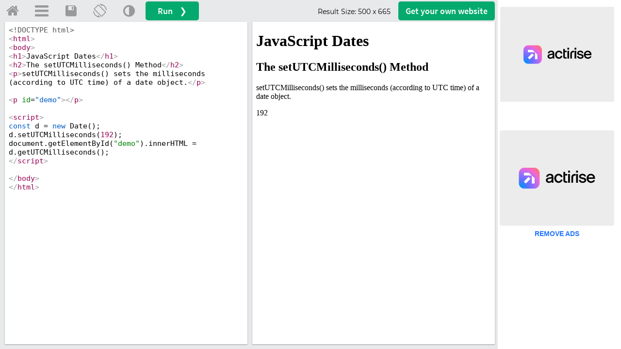

--- FILE ---
content_type: text/html
request_url: https://www.w3schools.com/jsref/tryit.asp?filename=tryjsref_setutcmilliseconds
body_size: 9392
content:

<!DOCTYPE html>
<html lang="en-US">
<head>
<title>W3Schools Tryit Editor</title>
<meta name="viewport" content="width=device-width">
<meta name="viewport" content="width=device-width, initial-scale=1.0">
<meta property="og:image" content="https://www.w3schools.com/images/w3schools_logo_436_2.png">
<meta property="og:image:type" content="image/png">
<meta property="og:image:width" content="436">
<meta property="og:image:height" content="228">
<meta property="og:title" content="W3Schools online HTML editor">
<meta property="og:description" content="The W3Schools online code editor allows you to edit code and view the result in your browser">
<link rel="stylesheet" href="/lib/w3schools.css?v=1.0.1">
<link rel="icon" href="https://www.w3schools.com/favicon.ico">
<link rel="apple-touch-icon" sizes="180x180" href="/apple-touch-icon.png">
<link rel="icon" type="image/png" sizes="32x32" href="/favicon-32x32.png">
<link rel="icon" type="image/png" sizes="16x16" href="/favicon-16x16.png">
<link rel="manifest" href="/site.webmanifest" crossorigin="use-credentials">
<link rel="mask-icon" href="/safari-pinned-tab.svg" color="#04aa6d">
<meta name="msapplication-TileColor" content="#00a300">
<meta name="theme-color" content="#ffffff">
<link rel='stylesheet' href='/lib/codemirror.css'>
<script src='/lib/codemirror.js'></script>
<script src='/lib/codemirror_jsx.js'></script>

<link rel="stylesheet" href="/lib/sparteo.css?v=1.0.2">
<script data-cfasync=false data-no-optimize=1 data-wpmeteor-nooptimize=true nowprocket>window.FAST_CMP_OPTIONS={domainUid:"849c868d-5fd6-58f9-8963-b1468ae3b279",countryCode:"NO",jurisdiction:"tcfeuv2",customOpener: true,policyUrl:"https://www.w3schools.com/about/about_privacy.asp",displaySynchronous:!1,publisherName:"W3Schools",publisherLogo:function(r){return r.createElement("img",{src:"https://www.w3schools.com/images/w3schools_logo_500_04AA6D.webp",height:"40"})},bootstrap:{excludedIABVendors:[],excludedGoogleVendors:[]},custom:{vendors:[]},},function(){var o={484:function(r){window.FAST_CMP_T0=Date.now(),window.FAST_CMP_QUEUE={},window.FAST_CMP_QUEUE_ID=0,r.exports={name:"light",handler:function(){var r=Array.prototype.slice.call(arguments);if(!r.length)return Object.values(window.FAST_CMP_QUEUE);"ping"===r[0]?"function"==typeof r[2]&&r[2]({cmpLoaded:!1,cmpStatus:"stub",apiVersion:"2.0",cmpId:parseInt("388",10)}):window.FAST_CMP_QUEUE[window.FAST_CMP_QUEUE_ID++]=r}}}},n={};function e(r){return(e="function"==typeof Symbol&&"symbol"==typeof Symbol.iterator?function(r){return typeof r}:function(r){return r&&"function"==typeof Symbol&&r.constructor===Symbol&&r!==Symbol.prototype?"symbol":typeof r})(r)}var r,a=function r(e){var a=n[e];if(void 0!==a)return a.exports;var t=n[e]={exports:{}};return o[e](t,t.exports,r),t.exports}(484),i="__tcfapiLocator",c=window,t=c;for(;t;){try{if(t.frames[i]){r=t;break}}catch(o){}if(t===c.top)break;t=t.parent}if("custom"!==c.FAST_CMP_HANDLER)for(var s in r?(c.__tcfapi=a.handler,c.FAST_CMP_HANDLER=a.name):(function r(){var e=c.document,a=!!c.frames[i];if(!a)if(e.body){var t=e.createElement("iframe");t.style.cssText="display:none",t.name=i,e.body.appendChild(t)}else setTimeout(r,5);return!a}(),c.__tcfapi=a.handler,c.FAST_CMP_HANDLER=a.name,c.addEventListener("message",function(t){var o="string"==typeof t.data,r={};if(o)try{r=JSON.parse(t.data)}catch(t){}else r=t.data;var n="object"===e(r)?r.__tcfapiCall:null;n&&window.__tcfapi(n.command,n.version,function(r,e){var a={__tcfapiReturn:{returnValue:r,success:e,callId:n.callId}};t&&t.source&&t.source.postMessage&&t.source.postMessage(o?JSON.stringify(a):a,"*")},n.parameter)},!1)),window.FAST_CMP_QUEUE||{})c.__tcfapi.apply(null,window.FAST_CMP_QUEUE[s])}()</script>
<script data-cfasync=false data-no-optimize=1 data-wpmeteor-nooptimize=true nowprocket async charset=UTF-8 src=https://static.fastcmp.com/fast-cmp-stub.js></script>
<!-- Google Tag Manager -->
<script>
(function(w,d,s,l,i){w[l]=w[l]||[];w[l].push({'gtm.start':
new Date().getTime(),event:'gtm.js'});var f=d.getElementsByTagName(s)[0],
j=d.createElement(s),dl=l!='dataLayer'?'&l='+l:'';j.async=true;j.src=
'https://www.googletagmanager.com/gtm.js?id='+i+dl;f.parentNode.insertBefore(j,f);
})(window,document,'script','dataLayer','GTM-KTCFC3S');

var subjectFolder = location.pathname;
subjectFolder = subjectFolder.replace("/", "");
if (subjectFolder.startsWith("python/") == true ) {
  if (subjectFolder.includes("/numpy/") == true ) {
    subjectFolder = "numpy/"
  } else if (subjectFolder.includes("/pandas/") == true ) {
      subjectFolder = "pandas/"
  } else if (subjectFolder.includes("/scipy/") == true ) {
      subjectFolder = "scipy/"
  }
}
subjectFolder = subjectFolder.substr(0, subjectFolder.indexOf("/"));
</script>
<!-- End Google Tag Manager -->
<script src="/lib/uic.js?v=1.1.0"></script>
<script src="/lib/uic_prov.js?v=1.4.6"></script>
<script data-cfasync="false" type="text/javascript">

uic_prov_pre("tryit","",subjectFolder);
if (window.addEventListener) {              
    window.addEventListener("resize", browserResize);
} else if (window.attachEvent) {                 
    window.attachEvent("onresize", browserResize);
}
var xbeforeResize = window.innerWidth;

function browserResize() {
    var afterResize = window.innerWidth;
    if ((xbeforeResize < (970) && afterResize >= (970)) || (xbeforeResize >= (970) && afterResize < (970)) ||
        (xbeforeResize < (728) && afterResize >= (728)) || (xbeforeResize >= (728) && afterResize < (728)) ||
        (xbeforeResize < (468) && afterResize >= (468)) ||(xbeforeResize >= (468) && afterResize < (468))) {
        xbeforeResize = afterResize;
        uic_prov_run();
    }
    if (window.screen.availWidth <= 768) {
      restack(window.innerHeight > window.innerWidth);
    }
    fixDragBtn();
    showFrameSize();  
  
      
}
var fileID = "";
</script>
<style>
* {
  -webkit-box-sizing: border-box;
  -moz-box-sizing: border-box;
  box-sizing: border-box;
}
body {
  color:#000000;
  margin:0px;
  font-size:100%;
}
.trytopnav {
  height:48px;
  overflow:hidden;
  min-width:380px;
  position:absolute;
  width:100%;
  top:99px;

  background-color:#E7E9EB;
}
.topnav-icons {
  margin-right:8px;
}
.trytopnav a,.trytopnav button {
  color:#999999;
}
.w3-bar .w3-bar-item:hover {
  color:#757575 !important;
}
a.w3schoolslink {
  padding:0 !important;
  display:inline !important;
}
a.w3schoolslink:hover,a.w3schoolslink:active {
  text-decoration:underline !important;
  background-color:transparent !important;
}
#dragbar{
  position:absolute;
  cursor: col-resize;
  z-index:3;
  padding:5px;
}
#shield {
  display:none;
  top:0;
  left:0;
  width:100%;
  position:absolute;
  height:100%;
  z-index:4;
}
#framesize {
  font-family: 'Montserrat', 'Source Sans Pro', sans-serif;
  font-size: 14px;
}
#container {
  background-color:#E7E9EB;
  width:100%;
  overflow:auto;
  position:absolute;
  top:144px;

  bottom:0;
  height:auto;
}
#textareacontainer, #iframecontainer {
  float:left;
  height:100%;
  width:50%;
}

#textarea, #textarea2, #iframe {
  height:100%;
  width:100%;
  padding-bottom:10px;
  padding-top:1px;
}
#textarea {
  padding-left:10px;
  padding-right:5px;  
}
#iframe {
  padding-left:5px;
  padding-right:10px;  
  position:relative;  
  
}
#textareawrapper {
  width:100%;
  height:100%;
  
  overflow:auto;
  
  background-color: #ffffff;
  position:relative;
  
    box-shadow:0 1px 3px rgba(0,0,0,0.12), 0 1px 2px rgba(0,0,0,0.24);
  
}
#iframewrapper {
  width:100%;
  height:100%;
  -webkit-overflow-scrolling: touch;
  background-color: #ffffff;
  
    box-shadow:0 1px 3px rgba(0,0,0,0.12), 0 1px 2px rgba(0,0,0,0.24);
  
}
#textareaCode, #textareaCode2 {
  background-color: #ffffff;
  font-family: consolas,Menlo,"courier new",monospace;
  font-size:15px;
  height:100%;
  width:100%;
  padding:8px;
  resize: none;
  border:none;
  line-height:normal;    
}
/*
  .localhostcontainer {
    position:absolute;
    width:auto;
    right:0;
    left:0;
    z-index:2;
    padding:4px 12px;
    border-bottom:1px solid #d9d9d9;
    background-color:#E7E9EB;
  }
  .localhostdiv {
    overflow:hidden;
    font-family:arial;
    border:1px solid #d9d9d9;
    background-color:#fff;
    font-size:14px;
    padding-left:10px;
  }
*/

.localhostoutercontainer {
  position: absolute;
  width: auto;
  left:5px;
  right:10px;
  background-color: #E7E9EB;
  height: 30px;
  z-index: 9;
}
.localhostoutercontainer.horizontal {
  left:10px;
}
.localhostcontainer {
  position:relative;
  width:auto;
  right:0;
  left:0;
  z-index:2;
  xpadding:6px 12px;
  xxborder-bottom:1px solid #d9d9d9;
  background-color:#F1F1F1;
  background-color:#38444d;
  border-top-right-radius:10px;
  border-top-left-radius:10px;
  overflow:hidden;
  padding-top:4px;
}
.localhostdiv {
  overflow:hidden;
  font-family:arial;
  color:#000;
  background-color:#fff;
  font-size:15px;
  padding-left:10px;
  border-radius:20px;
  width:60%;
  float:left;
  font-family: consolas,Menlo,"courier new",monospace;  
}
.localhostbuttoncontainer {
  width:20%;
  min-width:100px;
  color:#ffc107;
  float:left;  
  font-size:16px;
  overflow:auto;
}
div.localhostbuttoncontainer span{
  display:inline-block;
  color:#ffc107;
  position:relative;
  padding-bottom:4px;
  padding-left:2px;  
}

div.localhostbuttoncontainer span:first-child{
  color:#dc3545;
  padding-left:12px;

}
div.localhostbuttoncontainer span:last-child{
  color:#04AA6D;
  padding-left:2px;    
}

body.darktheme .localhostoutercontainer {
  background-color: #38444d;
}
body.darktheme .localhostcontainer {
  background-color:rgb(21,32,43)
}

body.darktheme .localhostdiv {
  border:1px solid #595959;
  background-color:#ffffff;
}

/**/


  #filenamecontainer {
    position:absolute;
    text-align:center;
    z-index:4;
    width:100%;
  }
  #filenamecontainer span {
    opacity:0.9;
    padding:1px 6px;
    font-family:Consolas;
    background-color:#E7E9EB;
    font-size:16px;
  }
  body.darktheme #filenamecontainer span {
    background-color:#555555;
    color:#E7E9EB;
  }

.CodeMirror.cm-s-default {
  line-height:normal;
  padding: 4px;
  
  height:100%;
  width:100%;
}

#iframeResult, #iframeSource {
  background-color: #ffffff;
  
  
  height:100%;
  width:100%;  
}

#stackV {background-color:#999999;}
#stackV:hover {background-color:#BBBBBB !important;}
#stackV.horizontal {background-color:transparent;}
#stackV.horizontal:hover {background-color:#BBBBBB !important;}
#stackH.horizontal {background-color:#999999;}
#stackH.horizontal:hover {background-color:#999999 !important;}
#textareacontainer.horizontal,#iframecontainer.horizontal{
  height:50%;
  float:none;
  width:100%;
}


#textarea.horizontal{
  height:100%;
  padding-left:10px;
  padding-right:10px;
}
#iframe.horizontal{
  height:100%;
  padding-right:10px;
  padding-bottom:10px;
  padding-left:10px;  
}
#container.horizontal{
  min-height:200px;
  margin-left:0;
}
#tryitLeaderboard {
  overflow:hidden;
  text-align:center;
  margin-top:5px;
  height:90px;
}
.w3-dropdown-content {width:350px}

#breadcrumb ul {
  font-family:'Montserrat', 'Source Sans Pro', sans-serif;
  list-style: none;
  display: inline-table;
  padding-inline-start: 1px;
  font-size: 12px;
  margin-block-start: 6px;
  margin-block-end: 6px;	
}
#breadcrumb li {
  display: inline;
}
#breadcrumb a {
  float: left;
  background: #E7E9EB;
  padding: 3px 10px 3px 20px;
  position: relative;
  margin: 0 5px 0 0; 
  text-decoration: none;
  color: #555;
}
#breadcrumb a:after {
  content: "";  
  border-top: 12px solid transparent;
  border-bottom: 12px solid transparent;
  border-left: 12px solid #E7E9EB;
  position: absolute; 
  right: -12px;
  top: 0;
  z-index: 1;
}
#breadcrumb a:before {
  content: "";  
  border-top: 12px solid transparent;
  border-bottom: 12px solid transparent;
  border-left: 12px solid #fff;
  position: absolute; 
  left: 0; 
  top: 0;
}
#breadcrumb ul li:first-child a:before {
  display: none; 
}
#breadcrumb ul:last-child li{
  padding-right: 5px;
}
#breadcrumb ul li a:hover {
  background: #04AA6D;
  color:#fff;
}
#breadcrumb ul li a:hover:after {
  border-left-color: #04AA6D;
  color:#fff;
}
#breadcrumb li:last-child {
  display: inline-block!important;
  margin-top: 3px!important;
}
#runbtn {
  background-color:#04AA6D;
  color:white;
  font-family: 'Source Sans Pro', sans-serif;
  font-size:18px;
  padding:6px 25px;
  margin-top:3px;
  border-radius:5px;
  word-spacing:10px;
}
#runbtn:hover {
  background-color: #059862 !important;
  color:white!important;
}
#getwebsitebtn {
  background-color:#04AA6D;
  font-family: 'Source Sans Pro', sans-serif;  
  color: white;
  font-size: 18px;
  padding:6px 15px;
  margin-top:3px;
  margin-right: 10px;
  display: block;
  float: right;
  border-radius: 5px;
}
#getwebsitebtn:hover {
  background-color: #059862 !important;
  color:white!important;
}

@media screen and (max-width: 727px) {
  #breadcrumb {display:none;}
  #tryhome  {display:block;}
}
@media screen and (max-width: 467px) {
  .w3-dropdown-content {width:100%}
}
@media only screen and (max-device-width: 768px) {
  #iframewrapper {overflow: auto;}
  #container     {min-width:310px;}
  .stack         {display:none;}
  #tryhome       {display:block;}
  .trytopnav     {min-width:310px;}  
}

#iframewrapper {
	
}

/*
  .tabs-container {
  height:100%;
  overflow:auto;
  }
  .tabs {
    list-style-type: none;
    padding: 0;
    margin: 0;
    background-color:#E7E9EB;
    
  }
  .tab {
    padding: 5px 10px;
    background: #ddd;
    width: fit-content;
    display: inline-block;
    border-top-left-radius: 10px;
    border-top-right-radius: 10px;            
  
    }
  .tab.active {
    background: #fff;
  }
  
  .tab-pane {
    display: none;
  }
  .tab-pane.active { 
    display: block;
  }
*/

.tabitem, #resttab {
  position:absolute;
  z-index:2;
  font-family: Consolas, 'Source Code Pro', Menlo, Monaco, 'Andale Mono', 'Ubuntu Mono', monospace;
  padding:4px 15px;  
  width:70px;
  cursor:pointer;
}

/*  
#progqcstab {
  width:120px;
  left:0;
}
#prog2qcstab {
  width:100px;
  left:120px;
}
#childtemplatetab {
  width:150px;
  left:220px;
}
*/
.tabitem {
  background-color:lightgray;  
  color:#000;
  border-top-left-radius:5px;
  border-top-right-radius:5px;
  border: 1px solid #E7E9EB;
  border-bottom:none;
}
#resttab {
  cursor:default;
  z-index:1;
  background-color:#E7E9EB;
  border-bottom: 1px solid #E7E9EB;
  width:100%;
  left:0px;
}
.tabitem.tabselected{
  background-color:#ffffff;  
  border: 1px solid #ffffff;
}
.tabitem:hover {
  background-color:#bfbfbf;;
}
.tabitem.tabselected:hover {
  background-color:#ffffff;;
}

.darktheme .tabitem {
  background-color: #4b5b68;
  color: #ffffff !important;
  border: 1px solid #444;
  border-bottom-color:rgb(21,32,43);
}
.darktheme .tabitem.tabselected{
  background-color:rgb(21,32,43);  
  border: 1px solid rgb(21,32,43);
}
.darktheme .tabitem:hover {
  background-color: #404e59;
}
.darktheme .tabitem.tabselected:hover{
  background-color:rgb(21,32,43);  
}
.darktheme #resttab {
  background-color:#38444d;
  border-bottom: 1px solid #38444d;  
}

/**/
.fa {
  padding: 10px 10px!important;
}
a.topnav-icons, a.topnav-icons.fa-home, a.topnav-icons.fa-menu, button.topnav-icons.fa-adjust {
    font-size: 28px!important;
}
.darktheme #breadcrumb li {
  color:#fff;
}
.darktheme #breadcrumb a {
  background:#616161;
  background-color:#38444d;  
  color: #ddd;
}	
.darktheme #breadcrumb a:after {
  border-left: 12px solid #616161;
  border-left: 12px solid #38444d; 
}
.darktheme #breadcrumb a:before {
  border-left: 12px solid rgb(40, 44, 52);
  border-left: 12px solid #1d2a35;  
}
.darktheme .currentcrumb {
  color:#ddd;
}

body.darktheme {
  background-color:rgb(40, 44, 52);
  background-color:#1d2a35;
}
body.darktheme #tryitLeaderboard{
  background-color:rgb(40, 44, 52);
  background-color:#1d2a35;  
}
body.darktheme .trytopnav{
  background-color:#616161;
  background-color:#38444d;
  color:#dddddd;
}
body.darktheme #container {
  background-color:#616161;
  background-color:#38444d;
}
body.darktheme .trytopnav a {
  color:#dddddd;
}
body.darktheme #textareaCode {
  background-color:rgb(40, 44, 52);
  color:#fff;
}

body.darktheme #textareawrapper {
  background-color:rgb(21,32,43);
}
body.darktheme .tabs {
    background-color:#38444d;
  }
body.darktheme .tab {
    background: rgb(21,32,43);
    color:#fff;
    opacity:0.5;
    }
body.darktheme .tab.active {
    background: rgb(21,32,43);
    color:#fff;    
    opacity:1;
  }

body.darktheme ::-webkit-scrollbar {width:12px;height:3px;}
body.darktheme ::-webkit-scrollbar-track-piece {background-color:#000;}
body.darktheme ::-webkit-scrollbar-thumb {height:50px;background-color: #616161; background-color:#38444d;}
body.darktheme ::-webkit-scrollbar-thumb:hover {background-color: #aaaaaa;background-color: #4b5b68}


/*
#file1filetab, #resttab {
  position:absolute;
  z-index:2;
  font-family:arial;
  padding:4px 12px;
}
#file1filetab {
  width:auto;
  left:0;
  border-top-left-radius: 10px;
  border-top-right-radius: 10px;            
}
#resttab {
  z-index:1;
  background-color:#E7E9EB;
  width:100%;
  left:0px;
}
.tabitem {
  background-color:#eaeaea;
}
.tabitem.tabselected{ 
  background-color:#fff;
}
.darktheme .tabitem {
  background-color:#444;
}
.darktheme .tabitem.tabselected{
  background-color:rgb(21,32,43);
}
.darktheme #resttab {
  background-color:#38444d;
}
*/
.darktheme #file1filetab {
  border-right:1px solid rgb(21,32,43);
}

</style>
<!--[if lt IE 8]>
<style>
#textareacontainer, #iframecontainer {width:48%;}
#container {height:500px;}
#textarea, #iframe {width:90%;height:450px;}
#textareaCode, #textareaCode2, #iframeResult, .codewindow {height:450px;}
.stack {display:none;}
</style>
<![endif]-->
</head>
<body>
<!-- Google Tag Manager (noscript) -->
<noscript><iframe src="https://www.googletagmanager.com/ns.html?id=GTM-KTCFC3S"
height="0" width="0" style="display:none;visibility:hidden"></iframe></noscript>
<!-- End Google Tag Manager (noscript) -->

<div id='tryitLeaderboard'>
</div>

<div class="trytopnav">
<div class="w3-bar" style="overflow:auto">
  <a id="tryhome" href="https://www.w3schools.com" target="_blank" title="w3schools.com Home" class="w3-button w3-bar-item topnav-icons fa fa-home ga-tryit" style="margin-top:-2px;"></a>
  <a href="javascript:void(0);" onclick="openMenu()" id="menuButton" title="Open Menu" class="w3-dropdown-click w3-button w3-bar-item topnav-icons fa fa-menu ga-tryit" style="margin-top:-2px;"></a>

  <a href="javascript:void(0);" onclick="spaceIt.showDialog()" title="Save code" class="w3-button w3-bar-item topnav-icons fa fa-save ga-tryit" style="margin-top:-2px;"></a>

  <a href="javascript:void(0);" onclick="restack(currentStack)" title="Change Orientation" class="w3-button w3-bar-item w3-hide-small topnav-icons fa fa-rotate ga-tryit" style="margin-top:-2px;"></a>
  <a href="javascript:void(0);" onclick="retheme()" title="Change Theme" class="w3-button w3-bar-item topnav-icons fa fa-adjust ga-tryit" style="margin-top:-2px;"></a>

  <button id="runbtn" class="w3-button w3-bar-item w3-hover-white w3-hover-text-green ga-tryit" onclick="submitTryit(1);uic_prov_run();">Run &#10095;</button>

  <a id="getwebsitebtn" class="w3-button w3-bar-item w3-hover-white w3-hover-text-green w3-hide-small ga-tryit" href="https://www.w3schools.com/spaces/" target="_blank">Get your<span class='w3-hide-medium'> own</span> website</a>
  <!--<span class="w3-right w3-hide-small xxw3-hide-medium" style="padding:8px 8px 8px 8px;display:block"></span>-->
  <span class="w3-right w3-hide-small" style="padding:8px 16px 8px 0;display:block;float:right;font-size:16px;margin-top:4px"><span id="framesize"></span></span>
</div>

</div>

<div id="shield"></div>

<a href="javascript:void(0)" id="dragbar"></a>
<div id="container">
  <div id="navbarDropMenu" class="w3-dropdown-content w3-bar-block w3-border" style="z-index:5">
    <!--<span onclick="openMenu()" class="w3-button w3-display-topright w3-transparent ws-hover-black" title="Close Menu" style="font-weight:bold;padding-top:10px;padding-bottom:11px;">&times;</span>-->
    <div class="w3-bar-block">
      
      <a class="w3-bar-item w3-button ga-tryit" href='javascript:void(0);' title="Run Code" onclick="openMenu();submitTryit(1);uic_prov_run();"><span style="display:inline-block;font-size:26px;margin-left:15px;margin-right:22px">&#10095;</span><span style="position:relative;top:-4px;left:2px;">Run Code <span style="float:right;font-size:10px;color:#333;margin-top:18px;">Ctrl+Alt+R</span></span></a>
      
        <a class="w3-bar-item w3-button ga-tryit" href="javascript:void(0);" title="Save" onclick="openMenu();spaceIt.showDialog()"><i class="fa fa-save" style="font-size:26px;margin-right:10px;"></i><span style="position:relative;top:-4px;left:2px;">Save Code  <span style="float:right;font-size:10px;color:#333;margin-top:18px;">Ctrl+Alt+A</span></span></a>
      
      <a class="w3-bar-item w3-button ga-tryit" href='javascript:void(0);' title="Change Orientaton" onclick="openMenu();restack(currentStack)"><i class="fa fa-rotate" style="font-size:26px;margin-left:-4px;margin-right:8px"></i><span style="position:relative;top:-4px;left:2px;">Change Orientation  <span style="float:right;font-size:10px;color:#333;margin-top:18px;">Ctrl+Alt+O</span></span></a>
      <a class="w3-bar-item w3-button ga-tryit" href='javascript:void(0);' title="Change Theme" onclick="openMenu();retheme()"><i class="fa fa-adjust" style="font-size:26px;margin-right:8px"></i><span style="position:relative;top:-4px;left:2px;">Change Theme  <span style="float:right;font-size:10px;color:#333;margin-top:18px;">Ctrl+Alt+D</span></span></a>
      <a class="w3-bar-item w3-button ga-tryit" style="height: 62px;padding-top: 18px;" href='https://spaces.w3schools.com' target="_blank" title="Go to Spaces"><img style="margin-left:9px;margin-right:15px;margin-bottom: 8px;" src="/images/spaces-icon-tryit.svg" loading="lazy" /><span style="position:relative;top:-4px;left:2px;">Go to Spaces <span style="float:right;font-size:10px;color:#333;margin-top:8px;">Ctrl+Alt+P</span></span></a>    
    </div>
    <footer class="w3-container w3-small ws-grey">
      <p>
        <a style="display:inline;padding:0;" href="/about/about_privacy.asp" target="_blank" onclick="openMenu();" class="w3-hover-none ws-hover-text-green ga-tryit">Privacy policy</a> and 
        <a style="display:inline;padding:0;" href="/about/about_copyright.asp" target="_blank" onclick="openMenu();" class="w3-hover-none ws-hover-text-green ga-tryit">Copyright 1999-2026</a>
      </p>
    </footer>
  </div>
  <div id="menuOverlay" class="w3-overlay w3-transparent" style="cursor:pointer;z-index:4"></div>
  <div id="textareacontainer">
    <div id="textarea">
      <div id="textareawrapper">
        
            <textarea autocomplete="off" id="textareaCode" wrap="logical" spellcheck="false"><!DOCTYPE html>
<html>
<body>
<h1>JavaScript Dates</h1>
<h2>The setUTCMilliseconds() Method</h2>
<p>setUTCMilliseconds() sets the milliseconds (according to UTC time) of a date object.</p>

<p id="demo"></p>

<script>
const d = new Date();
d.setUTCMilliseconds(192);
document.getElementById("demo").innerHTML = d.getUTCMilliseconds();
</script>

</body>
</html>
</textarea>
            <form id="codeForm" autocomplete="off" style="margin:0px;display:none;">
              <input type="hidden" name="code" id="code" />
            </form>
                  
       </div>
    </div>
  </div>
  <div id="iframecontainer">
    <div id="iframe">
      
      
      <div id="iframewrapper">
                
      </div>
    </div>
  </div>
  
</div>
<script>
submitTryit()
function submitTryit(n) {
  var textArr = [], tno = 0;
  
    if (window.editor) {
      window.editor.save();
    }
  
    var text = document.getElementById("textareaCode").value;
    textArr[0] = document.getElementById("textareaCode").value;
  
  var ifr = document.createElement("iframe");
  ifr.setAttribute("frameborder", "0");
  ifr.setAttribute("id", "iframeResult");
  ifr.setAttribute("name", "iframeResult");  

  ifr.setAttribute("allowfullscreen", "true");  

  document.getElementById("iframewrapper").innerHTML = "";
  document.getElementById("iframewrapper").appendChild(ifr);
    
  var ifrw = (ifr.contentWindow) ? ifr.contentWindow : (ifr.contentDocument.document) ? ifr.contentDocument.document : ifr.contentDocument;
  ifrw.document.open();
  
  ifrw.document.write(text);  
  ifrw.document.close();
  //23.02.2016: contentEditable is set to true, to fix text-selection (bug) in firefox.
  //(and back to false to prevent the content from being editable)
  //(To reproduce the error: Select text in the result window with, and without, the contentEditable statements below.)  
  if (ifrw.document.body && !ifrw.document.body.isContentEditable) {
    ifrw.document.body.contentEditable = true;
    ifrw.document.body.contentEditable = false;
  }
    
}

function hideSpinner() {
  document.getElementById("runloadercontainer").style.display = "none";
}
function displaySpinner() {
  var i, c, w, h, r, top;
  i = document.getElementById("iframeResult");
  w = w3_getStyleValue(i, "width");
  h = w3_getStyleValue(i, "height");
  c = document.getElementById("runloadercontainer");
  c.style.width = w;
  c.style.height = h;
  c.style.display = "block";
  w = Number(w.replace("px", "")) / 5;
  r = document.getElementById("runloader");
  r.style.width = w + "px";
  r.style.height = w + "px";
  h = w3_getStyleValue(r, "height");
  h = Number(h.replace("px", "")) / 2;
  top = w3_getStyleValue(c, "height");
  top = Number(top.replace("px", "")) / 2;
  top = top - h
  r.style.top = top + "px";
}

var currentStack=true;
if ((window.screen.availWidth <= 768 && window.innerHeight > window.innerWidth) || "" == " horizontal") {restack(true);}
function restack(horizontal) {
    var tc, ic, t, i, c, f, sv, sh, d, b, height, flt, width;
    tc = document.getElementById("textareacontainer");
    ic = document.getElementById("iframecontainer");
    t = document.getElementById("textarea");
    i = document.getElementById("iframe");
    c = document.getElementById("container");    
    sv = document.getElementById("stackV");
    sh = document.getElementById("stackH");
    b = document.getElementsByClassName("localhostoutercontainer");
    tc.className = tc.className.replace("horizontal", "");
    ic.className = ic.className.replace("horizontal", "");        
    t.className = t.className.replace("horizontal", "");        
    i.className = i.className.replace("horizontal", "");        
    c.className = c.className.replace("horizontal", "");                        
    if (b[0]) {b[0].className = b[0].className.replace("horizontal", "")};
    if (sv) {sv.className = sv.className.replace("horizontal", "")};
    if (sv) {sh.className = sh.className.replace("horizontal", "")};
    stack = "";
    if (horizontal) {
        tc.className = tc.className + " horizontal";
        ic.className = ic.className + " horizontal";        
        t.className = t.className + " horizontal";        
        i.className = i.className + " horizontal";                
        c.className = c.className + " horizontal";                
        if (sv) {sv.className = sv.className + " horizontal"};
        if (sv) {sh.className = sh.className + " horizontal"};
        if (b[0]) {b[0].className = b[0].className + " horizontal"};        
        stack = " horizontal";
        document.getElementById("textareacontainer").style.height = "50%";
        document.getElementById("iframecontainer").style.height = "50%";
        document.getElementById("textareacontainer").style.width = "100%";
        document.getElementById("iframecontainer").style.width = "100%";
        currentStack=false;
    } else {
        document.getElementById("textareacontainer").style.height = "100%";
        document.getElementById("iframecontainer").style.height = "100%";
        document.getElementById("textareacontainer").style.width = "50%";
        document.getElementById("iframecontainer").style.width = "50%";
        currentStack=true;        
    }
    fixDragBtn();
    showFrameSize();
      
}
function showFrameSize() {
  var t;
  var width, height;
  width = Number(w3_getStyleValue(document.getElementById("iframeResult"), "width").replace("px", "")).toFixed();
  height = Number(w3_getStyleValue(document.getElementById("iframeResult"), "height").replace("px", "")).toFixed();
  document.getElementById("framesize").innerHTML = "Result Size: <span>" + width + " x " + height + "</span>";
}
var dragging = false;
var stack;
var sidebarwidth = 0;
function fixDragBtn() {
  var textareawidth, leftpadding, dragleft, containertop, buttonwidth;
  var containertop = Number(w3_getStyleValue(document.getElementById("container"), "top").replace("px", ""));
  if (stack != " horizontal") {
    document.getElementById("dragbar").style.width = "5px";    
    textareasize = Number(w3_getStyleValue(document.getElementById("textareawrapper"), "width").replace("px", ""));
    leftpadding = Number(w3_getStyleValue(document.getElementById("textarea"), "padding-left").replace("px", ""));
    buttonwidth = Number(w3_getStyleValue(document.getElementById("dragbar"), "width").replace("px", ""));
    textareaheight = w3_getStyleValue(document.getElementById("textareawrapper"), "height");
    dragleft = textareasize + leftpadding + (leftpadding / 2) - (buttonwidth / 2);
    document.getElementById("dragbar").style.top = containertop + "px";
    document.getElementById("dragbar").style.left = dragleft + "px";
    document.getElementById("dragbar").style.height = textareaheight;
    document.getElementById("dragbar").style.cursor = "col-resize";
    
  } else {
    document.getElementById("dragbar").style.height = "5px";
    if (window.getComputedStyle) {
        textareawidth = window.getComputedStyle(document.getElementById("textareawrapper"),null).getPropertyValue("height");
        textareaheight = window.getComputedStyle(document.getElementById("textareawrapper"),null).getPropertyValue("width");
        leftpadding = window.getComputedStyle(document.getElementById("textarea"),null).getPropertyValue("padding-top");
        buttonwidth = window.getComputedStyle(document.getElementById("dragbar"),null).getPropertyValue("height");
    } else {
        dragleft = document.getElementById("textareawrapper").currentStyle["width"];
    }
    textareawidth = Number(textareawidth.replace("px", ""));
    leftpadding = Number(leftpadding .replace("px", ""));
    buttonwidth = Number(buttonwidth .replace("px", ""));
    dragleft = containertop + textareawidth + leftpadding + (leftpadding / 2);
    document.getElementById("dragbar").style.top = dragleft + "px";
    document.getElementById("dragbar").style.left = "5px";
    document.getElementById("dragbar").style.width = textareaheight;
    document.getElementById("dragbar").style.cursor = "row-resize";        
  }
}
function dragstart(e) {
  e.preventDefault();
  dragging = true;
  var main = document.getElementById("iframecontainer");
}
function dragmove(e) {
  if (dragging) 
  {
    document.getElementById("shield").style.display = "block";        
    if (stack != " horizontal") {
      if (document.getElementById("sidebar")) {
        sidebarwidth = Number(w3_getStyleValue(document.getElementById("sidebar"), "width").replace("px", ""));
        if (!sidebarwidth) sidebarwidth = 0;
      }
      var percentage = (e.pageX / (window.innerWidth - (sidebarwidth + 15))) * 100;
      if (percentage > 5 && percentage < 98) {
        var mainPercentage = 100-percentage;
        document.getElementById("textareacontainer").style.width = percentage + "%";
        document.getElementById("iframecontainer").style.width = mainPercentage + "%";
        fixDragBtn();
      }
    } else {
      var containertop = Number(w3_getStyleValue(document.getElementById("container"), "top").replace("px", ""));
      var percentage = ((e.pageY - containertop + 20) / (window.innerHeight - containertop + 20)) * 100;
      if (percentage > 5 && percentage < 98) {
        var mainPercentage = 100-percentage;
        document.getElementById("textareacontainer").style.height = percentage + "%";
        document.getElementById("iframecontainer").style.height = mainPercentage + "%";
        fixDragBtn();
      }
    }
    showFrameSize();  
  
      
  }
}
function dragend() {
  document.getElementById("shield").style.display = "none";
  dragging = false;
  var vend = navigator.vendor;
  if (window.editor && vend.indexOf("Apple") == -1) {
      window.editor.refresh();
  }
}
if (window.addEventListener) {              
  document.getElementById("dragbar").addEventListener("mousedown", function(e) {dragstart(e);});
  document.getElementById("dragbar").addEventListener("touchstart", function(e) {dragstart(e);});
  window.addEventListener("mousemove", function(e) {dragmove(e);});
  window.addEventListener("touchmove", function(e) {dragmove(e);});
  window.addEventListener("mouseup", dragend);
  window.addEventListener("touchend", dragend);
  window.addEventListener("load", fixDragBtn);
  window.addEventListener("load", showFrameSize);
  window.addEventListener("load", addKeyboardShortcut);  
  
}

function addKeyboardShortcut() {
  window.addEventListener("keydown", addRunShortcut);
}

function addRunShortcut() {

  if (event.ctrlKey && event.altKey && (event.key == "r" || event.key == "R")) {
    document.getElementById("runbtn").click();
  }

  if (event.ctrlKey && event.altKey && (event.key == "o" || event.key == "O")) {
    restack(currentStack);
  }
  if (event.ctrlKey && event.altKey && (event.key == "d" || event.key == "D")) {
    retheme();
  }
  if (event.ctrlKey && event.altKey && (event.key == "a" || event.key == "A")) {
    spaceIt.showDialog();
  }
  if (event.ctrlKey && event.altKey && (event.key == "p" || event.key == "P")) {
    window.open("https://spaces.w3schools.com");
  }
}

function retheme() {
  var cc = document.body.className;
  if (cc.indexOf("darktheme") > -1) {
    document.body.className = cc.replace("darktheme", "");
    if (opener) {opener.document.body.className = cc.replace("darktheme", "");}
    localStorage.setItem("preferredmode", "light");
  } else {
    document.body.className += " darktheme";
    if (opener) {opener.document.body.className += " darktheme";}
    localStorage.setItem("preferredmode", "dark");
  }
}
(
function setThemeMode() {
  var x = localStorage.getItem("preferredmode");
  if (x == "dark") {
    document.body.className += " darktheme";
  }
})();
function colorcoding() {
  var ua = navigator.userAgent;
  //Opera Mini refreshes the page when trying to edit the textarea.
  if (ua && ua.toUpperCase().indexOf("OPERA MINI") > -1) { return false; }
  window.editor = CodeMirror.fromTextArea(document.getElementById("textareaCode"), {
  mode: "text/html",
  lineWrapping: true,
  smartIndent: false,
  htmlMode: true,
  autocorrect: false,      
  addModeClass: true,

    
    //mode: "text/html",
    //htmlMode: true,
    //lineWrapping: true,
    //smartIndent: false,
    //addModeClass: true
  
  });
//  window.editor.on("change", function () {window.editor.save();});
}

colorcoding();


function clickTab(x) {
  
  return false;
  
}
function w3_getStyleValue(elmnt,style) {
    if (window.getComputedStyle) {
        return window.getComputedStyle(elmnt,null).getPropertyValue(style);
    } else {
        return elmnt.currentStyle[style];
    }
}
function openMenu() {
    var x = document.getElementById("navbarDropMenu");
    var y = document.getElementById("menuOverlay");
    var z = document.getElementById("menuButton");
    if (z.className.indexOf("w3-text-gray") == -1) {
        z.className += " w3-text-gray";
    } else { 
        z.className = z.className.replace(" w3-text-gray", "");
    }
    if (z.className.indexOf("w3-gray") == -1) {
        z.className += " w3-gray";
    } else { 
        z.className = z.className.replace(" w3-gray", "");
    }
    if (x.className.indexOf("w3-show") == -1) {
        x.className += " w3-show";
    } else { 
        x.className = x.className.replace(" w3-show", "");
    }
    if (y.className.indexOf("w3-show") == -1) {
        y.className += " w3-show";
    } else { 
        y.className = y.className.replace(" w3-show", "");
    }

}
// When the user clicks anywhere outside of the modal, close it
window.onclick = function(event) {
    if (event.target == document.getElementById("menuOverlay")) {
        openMenu();
    }
}
function setCodewindowHeight() {
  var i;
  var txw = document.getElementById("textareawrapper");
  var txwh = w3_getStyleValue(txw,"height");
  
  var qwsa = document.getElementsByClassName("codewindow");
  for (i = 0; i < qwsa.length; i++) {
    qwsa[i].style.height = txwh;
    qwsa[i].style.setProperty("overflow", "auto", "important");
  }
}
function docReady(fn) {
  document.addEventListener("DOMContentLoaded", fn);
  if (document.readyState === "interactive" || document.readyState === "complete" ) {
    fn();
  }
}
uic_prov_al();
</script>

<script src="/lib/common-deps/main.v1.0.17.js"></script>
<script src="/lib/user-session/main.v1.0.51.js"></script>
<script src="/lib/spaceit/main.v1.0.10.js"></script>
<link rel="stylesheet" type="text/css" href="/lib/spaceit/main.v1.0.10.css" />

</body>
</html>

--- FILE ---
content_type: application/javascript
request_url: https://www.w3schools.com/lib/user-session/main.v1.0.51.js
body_size: 10431
content:
/*
  User session script
*/

window.UserSession = {
  // _tmpAccessTokenCleanupTimeout: null,
  _fetchTimeout: 15000, // in ms
  _refreshUserSessionState: {
    inProgress: false,
    awaitingResult: {},
  },
  _cookies: null,
  loggedIn: null,
  processingRes: null,
  _cognito: {
    region: 'us-east-1',
    userPoolId: 'us-east-1_uG9SGX7Wd',
    clientId: 'd1grqml0emh7votkb0gtrrn0'
  },
  _profileBaseUrl: 'https://profile.w3schools.com',
  altProfileBaseUrl: 'https://www.w3profile.com',
  dashboardBaseUrl: 'https://pathfinder.w3schools.com',
  profilePictureUrl: null,
  profilePictureSessionId: null,
};

UserSession.onProcessingCompleted = function (callback, lookupIntensity) {
  if (UserSession.processingRes !== null) {
    return callback(UserSession.processingRes);
  }

  var lookupRetries = 256;

  if (typeof lookupIntensity === 'undefined') {
    lookupIntensity = 100; // ms
  }

  var lookupInterval = setInterval(function () {
    if (UserSession.processingRes !== null) {
      clearInterval(lookupInterval);

      return callback(UserSession.processingRes);
    }

    lookupRetries--;

    if (!lookupRetries) {
      clearInterval(lookupInterval);

      callback({
        error: {
          code: 'USPCLT',
          description: 'User session processing completed lookup timeout'
        },
        data: null,
      });
    }
  }, lookupIntensity);
};

UserSession.getCognitoIssuerUrl = function (cognitoCfg) {
  return 'https://cognito-idp.' + cognitoCfg.region + '.amazonaws.com/' + cognitoCfg.userPoolId;
};

UserSession.verifyUserSession = function (
  cognitoCfg,
) {
  var output = {
    error: {
      code: 'FPVUS',
      description: 'Failed performing "verifyUserSession"',
    },
    data: {},
  };

  var userSessionStatusCode = UserSession.getCookie('userSession'); // userSessionStatusCode
  var userSessionMetaRawStr = UserSession.getCookie('userSessionMeta');
  var accessToken = UserSession.getCookie('accessToken');

  var userSessionStatusCodeIsSet = typeof userSessionStatusCode !== 'undefined' && userSessionStatusCode;
  var userSessionMetaIsSet = typeof userSessionMetaRawStr !== 'undefined' && userSessionMetaRawStr;
  var accessTokenIsSet = typeof accessToken !== 'undefined' && accessToken;

  if (
    !accessTokenIsSet
    && !userSessionStatusCodeIsSet // long time no visit on new sessions
  ) { // backwards compatible
    output.error = {
      code: 'USNF', // legacy code
      description: 'User session not found',
      meta: {
        origin: 'verifyUserSession',
      },
    };

    return output;
  } else if (
    userSessionStatusCodeIsSet
    && userSessionStatusCode === '0' // UserSessionStatusCodeEnum.LoggedOut
  ) { // new flow backwards compatible ( new states are fine )
    output.error = {
      code: 'USNF', // legacy code
      description: 'User session not found',
      meta: {
        origin: 'verifyUserSession',
        legacy: false,
        logOut: true,
        flow: 'Explicit "userSessionStatusCode" flag',
      },
    };

    return output;
  } else if (
    userSessionStatusCodeIsSet
    && userSessionStatusCode === '-1' // UserSessionStatusCodeEnum.LegacySendToRefresh
  ) { // backwards compatible ( previously "userSession" cookie was set to "-1" and user was redirected to profile refresh page )
    output.error = {
      code: 'USSBR', // legacy code
      description: 'User session should be refreshed via redirect',
      meta: {
        legacy: true,
        flow: 'Explicit "userSessionStatusCode" flag',
      }
    };

    return output;
  } else if (
    userSessionStatusCodeIsSet
    && userSessionStatusCode === '-2' // UserSessionStatusCodeEnum.LoginRequired
  ) { // new flow backwards compatible ( new states are fine )
    output.error = {
      code: 'USLA',
      description: 'User should login again',
      meta: {
        legacy: false,
        flow: 'Explicit "userSessionStatusCode" flag',
      }
    };

    return output;
  } else if (
    userSessionStatusCodeIsSet
    && userSessionStatusCode === '-3' // UserSessionStatusCodeEnum.RefreshRequired
  ) { // new flow backwards compatible ( new states are fine )
    output.error = {
      code: 'ATSBR',
      description: 'Access token should be refreshed',
      meta: {
        legacy: !userSessionMetaIsSet,
        flow: 'Explicit "userSessionStatusCode" flag',
      }
    };

    return output;
  } else if ( // backwards compatible
    !userSessionMetaIsSet // previously "userSessionMeta" cookie did not exist -> legacy flow
    && userSessionStatusCodeIsSet
    && !accessTokenIsSet
  ) {
    output.error = {
      code: 'USHE', // legacy code
      description: 'User session has expired',
      meta: {
        legacy: true,
      }
    };

    return output;
  } else if (userSessionMetaIsSet) { // new flow backwards compatible
    var getUserSessionCookieMetaRes = UserSession.getUserSessionCookieMeta();

    if (getUserSessionCookieMetaRes.error.code !== '0') {
      output.error = {
        code: 'USMINV',
        description: 'User session meta is not valid',
        meta: {
          legacy: false,
          getUserSessionCookieMetaRes: getUserSessionCookieMetaRes,
        }
      };

      return output;
    }

    var currentUts = Util.getCurrentUts();

    if (getUserSessionCookieMetaRes.data.rtexp < currentUts) {
      output.error = {
        code: 'RTHE',
        description: 'Refresh token has expired',
        meta: {
          legacy: false,
        }
      };

      return output;
    } else if (getUserSessionCookieMetaRes.data.atexp < currentUts) {
      output.error = {
        code: 'ATHE',
        description: 'Access token has expired',
        meta: {
          legacy: false,
        }
      };

      return output;
    }
  }

  var verifyAccessTokenRes = UserSession.verifyAccessToken(
    cognitoCfg,
    accessToken,
  );

  if (verifyAccessTokenRes.error.code !== '0') {
    output.error = verifyAccessTokenRes.error;

    return output;
  }

  output.data = verifyAccessTokenRes.data;

  output.error = { code: '0' };

  return output;
};

UserSession.verifyAccessToken = function (
  cognitoCfg,
  accessToken,
) {
  var output = {
    error: {
      code: 'FPVAT',
      description: 'Failed performing "verifyAccessToken"',
    },
    data: {},
  };

  var accessTokenMeta = UserSession.parseAccessToken(accessToken);

  if (accessTokenMeta.error.code !== '0') {
    output.error = accessTokenMeta.error;

    return output;
  }

  output.data = accessTokenMeta.data;

  var claim = accessTokenMeta.data.payload;

  var issuer = UserSession.getCognitoIssuerUrl(cognitoCfg);

  if (claim.iss !== issuer) {
    output.error = {
      code: 'ATINVCIDNM',
      description: 'Access token is not valid. Claim issuer does not match',
      meta: {
        accessToken: accessToken,
        issuer: issuer,
        claim: claim,
      }
    };

    return output;
  }

  if (claim.token_use !== 'access') {
    output.error = {
      code: 'ATINVCUINA',
      description: 'Access token is not valid. Claim use is not access',
      meta: {
        accessToken: accessToken,
        claim: claim,
      }
    };

    return output;
  }

  output.error = { code: '0' };

  return output;
};

UserSession.parseAccessToken = function (
  accessToken,
  parseHeader,
) {
  var output = {
    error: {
      code: '0'
    },
    data: {},
  };

  if (
    typeof accessToken === 'undefined'
    || !accessToken
  ) {
    output.error = {
      code: 'USNF', // legacy code
      description: 'User session not found'
    };

    return output;
  }

  try {
    var accessTokenSections = accessToken.split('.');

    if (accessTokenSections.length < 3) { // maybe in future we may have more than 3 chunks
      output.error = {
        code: 'ATINVWNOTS',
        description: 'Access token is not valid. Wrong number of token sections',
        meta: {
          accessToken: accessToken,
          accessTokenSections: accessTokenSections,
        }
      };

      return output;
    }

    var accessTokenHeader = undefined;

    if (typeof parseHeader !== 'undefined' && parseHeader) {
      var accessTokenHeaderEncodedStr = accessTokenSections[0];

      var accessTokenHeaderDecodedStrRes = UserSession.decodeBase64UrlEncodedJwtSection(accessTokenHeaderEncodedStr);

      if (accessTokenHeaderDecodedStrRes.error.code !== '0') {
        output.error = {
          code: 'ATINVFDTTH',
          description: 'Access token is not valid. Failed decoding the token header',
          meta: {
            accessToken: accessToken,
            accessTokenHeaderEncodedStr: accessTokenHeaderEncodedStr,
            decodingError: accessTokenHeaderDecodedStrRes.error
          }
        };

        return output;
      }

      var accessTokenHeaderParseRes = Util.parseJson(
        accessTokenHeaderDecodedStrRes.data, // jsonStr
        ['kid', 'alg'], // requiredFields
      );

      if (accessTokenHeaderParseRes.error.code !== '0') {
        output.error = {
          code: 'ATINVFPTH',
          description: 'Access token is not valid. Failed parsing token header',
          meta: {
            accessToken: accessToken,
            accessTokenHeaderEncodedStr: accessTokenHeaderEncodedStr,
            accessTokenHeaderDecodedStr: accessTokenHeaderDecodedStrRes.data,
            parseError: accessTokenHeaderParseRes.error
          }
        };

        return output;
      }

      accessTokenHeader = accessTokenHeaderParseRes.data;
    }

    var accessTokenPayloadEncodedStr = accessTokenSections[1];

    var accessTokenPayloadDecodedStrRes = UserSession.decodeBase64UrlEncodedJwtSection(accessTokenPayloadEncodedStr);

    if (accessTokenPayloadDecodedStrRes.error.code !== '0') {
      output.error = {
        code: 'ATINVFDTTP',
        description: 'Access token is not valid. Failed decoding the token payload',
        meta: {
          accessToken: accessToken,
          accessTokenPayloadEncodedStr: accessTokenPayloadEncodedStr,
          decodingError: accessTokenPayloadDecodedStrRes.error
        }
      };

      return output;
    }

    var accessTokenPayloadParseRes = Util.parseJson(
      accessTokenPayloadDecodedStrRes.data, // jsonStr
      [
        'sub',
        // 'event_id',
        'token_use',
        'scope',
        'auth_time',
        'iss',
        'exp',
        'iat',
        'jti',
        'client_id',
        'username',
      ], // requiredFields
    );

    if (accessTokenPayloadParseRes.error.code !== '0') {
      output.error = {
        code: 'ATINVFPTP',
        description: 'Access token is not valid. Failed parsing token payload',
        meta: {
          accessToken: accessToken,
          accessTokenPayloadEncodedStr: accessTokenPayloadEncodedStr,
          accessTokenPayloadDecodedStr: accessTokenPayloadDecodedStrRes.data,
          parseError: accessTokenPayloadParseRes.error
        }
      };

      return output;
    }

    var accessTokenPayload = accessTokenPayloadParseRes.data;

    var accessTokenExpiryUts = parseInt(accessTokenPayload.exp);

    var accessTokenExpiryDto = new Date(accessTokenExpiryUts * 1000);

    var accessTokenTtl = 43200 - 60; // 12 hours in seconds - 1 minute to invalidate slightly earlier

    var localCurrentUts = Util.getCurrentUts();

    var accessTokenLocalExpiryUts = localCurrentUts + accessTokenTtl;

    var accessTokenLocalExpiryDto = new Date(accessTokenLocalExpiryUts * 1000);

    output.data = {
      rawStr: accessToken,
      header: accessTokenHeader,
      payload: accessTokenPayload,
      expiryDto: accessTokenExpiryDto,
      expiryUts: accessTokenExpiryUts,
      ttl: accessTokenTtl,
      localCurrentUts: localCurrentUts,
      localExpiryUts: accessTokenLocalExpiryUts,
      localExpiryDto: accessTokenLocalExpiryDto,
    };
  } catch (exc) {
    output.error = Util.getMetaPreparedFromException(exc);
  }

  return output;
};

UserSession.getUserSessionCookieMeta = function () {
  var output = {
    error: {
      code: '1',
      description: 'Failed performing "getUserSessionCookieMeta"'
    },
    data: {},
  };

  var userSessionMetaRawStr = UserSession.getCookie('userSessionMeta');

  if (
    typeof userSessionMetaRawStr === 'undefined'
    || !userSessionMetaRawStr
  ) {
    output.error = {
      code: 'USMCINP',
      description: 'User session meta cookie is not present',
    };

    return output;
  }

  var userSessionMetaRawStrDecodeRes = UserSession.getCookieValueDecodedStr(
    userSessionMetaRawStr,
    1, // atob
  );

  if (userSessionMetaRawStrDecodeRes.error.code !== '0') {
    output.error = {
      code: 'DFUSMC',
      description: 'Failed decoding user session meta cookie',
      meta: {
        userSessionMetaRawStr: userSessionMetaRawStr,
        userSessionMetaRawStrDecodeRes: userSessionMetaRawStrDecodeRes,
      }
    };

    return output;
  }

  var userSessionMetaRawJsonStr = userSessionMetaRawStrDecodeRes.data;

  if (userSessionMetaRawJsonStr.indexOf('{') !== 0) {
    output.error = {
      code: 'USMCINV1',
      description: 'User session meta cookie is not valid',
      meta: {
        userSessionMetaRawStr: userSessionMetaRawStr,
        userSessionMetaRawJsonStr: userSessionMetaRawJsonStr,
      },
    };

    return output;
  }

  var userSessionMetaParseRes = Util.parseJson(
    userSessionMetaRawJsonStr,
    [
      'id',
      'iss',
      'atexp',
      'rtexp',
    ],
  );

  if (userSessionMetaParseRes.error.code !== '0') {
    output.error = {
      code: 'FPUSMC',
      description: 'Failed parsing user session meta cookie',
      meta: {
        userSessionMetaRawJsonStr: userSessionMetaRawJsonStr,
        userSessionMetaParseRes: userSessionMetaParseRes,
      },
    };

    return output;
  }

  output.data = userSessionMetaParseRes.data;

  output.error = { code: '0' };

  return output;
};

UserSession.getAccessTokenCookieLifespan = function (
  userSessionMeta,
  userSessionLifespan,
) {
  var output = {
    error: {
      code: '1',
      description: 'Failed performing "getAccessTokenCookieLifespan"'
    },
    data: {},
  };

  var currentUts = Util.getCurrentUts();

  var expiryUts = 0;

  if (typeof userSessionLifespan !== 'undefined') {
    if (userSessionLifespan.accessTokenExpiryUiUts > userSessionLifespan.refreshTokenExpiryUiUts) { // possible on last refresh
      expiryUts = userSessionLifespan.accessTokenExpiryUiUts;
    } else {
      expiryUts = userSessionLifespan.refreshTokenExpiryUiUts;
    }
  } else if (typeof userSessionMeta === 'undefined') {
    var getUserSessionCookieMetaRes = UserSession.getUserSessionCookieMeta();

    if (getUserSessionCookieMetaRes.error.code !== '0') {
      output.error = getUserSessionCookieMetaRes.error;

      return output;
    }

    userSessionMeta = getUserSessionCookieMetaRes.data;
  }

  if (
    expiryUts === 0
    && typeof userSessionMeta !== 'undefined'
  ) {
    if (userSessionMeta.atexp > userSessionMeta.rtexp) { // possible on last refresh
      expiryUts = userSessionMeta.atexp;
    } else {
      expiryUts = userSessionMeta.rtexp;
    }
  }

  output.data = {
    currentUts: currentUts,
    expiryUts: expiryUts,
    expiryDto: new Date(expiryUts * 1000),
    ttl: expiryUts - currentUts,
  };

  output.error = { code: '0' };

  return output;
};

UserSession.changeStatusCodeInUserSessionCookies = function (newStatusCode) {
  var userSessionCookieTtl = 7776000; // 90 days in seconds
  var userSessionCookieExpiryUts = Util.getCurrentUts() + userSessionCookieTtl;
  var userSessionCookieExpiryDto = new Date(userSessionCookieExpiryUts * 1000);

  UserSession.resetCookie({
    name: 'userSession', // userSessionStatusCode
    value: newStatusCode,
    maxAge: userSessionCookieTtl,
    expires: userSessionCookieExpiryDto,
  });

  var userSessionMetaRawStr = UserSession.getCookie('userSessionMeta');

  if (
    typeof userSessionMetaRawStr !== 'undefined'
    && userSessionMetaRawStr
  ) {
    // reseting only to sync the expiry date-time with "userSession" cookie
    UserSession.resetCookie({
      name: 'userSessionMeta',
      value: userSessionMetaRawStr,
      maxAge: userSessionCookieTtl,
      expires: userSessionCookieExpiryDto,
    });
  }
};

UserSession.upsertActiveUserSessionCookies = function (
  accessToken,
  userInfoCookie,
  sessionLifespan,
  sessionId,
) {
  var output = {
    error: {
      code: '1',
      description: 'Failed performing "upsertActiveUserSessionCookies"',
    },
    data: {},
  };

  var userSessionCookieTtl = 7776000; // 90 days in seconds
  var userSessionCookieExpiryUts = sessionLifespan.currentUiUts + userSessionCookieTtl;
  var userSessionCookieExpiryDto = new Date(userSessionCookieExpiryUts * 1000);

  if (typeof sessionId === 'undefined') { // previously initialized
    var getUserSessionCookieMetaRes = UserSession.getUserSessionCookieMeta();

    if (getUserSessionCookieMetaRes.error.code !== '0') {
      output.error = {
        code: 'FRUSM',
        description: 'Failed retrieving user session meta',
        meta: {
          getUserSessionCookieMetaRes: getUserSessionCookieMetaRes,
        }
      };

      return output;
    }

    sessionId = getUserSessionCookieMetaRes.data.id;
  }

  var userSessionMeta = {
    id: sessionId,
    iss: sessionLifespan.refreshTokenBaseUiUts,
    atexp: sessionLifespan.accessTokenExpiryUiUts,
    rtexp: sessionLifespan.refreshTokenExpiryUiUts,
  };

  var getAccessTokenCookieLifespanRes = UserSession.getAccessTokenCookieLifespan(
    undefined,
    sessionLifespan,
  );

  UserSession._logDebug('upsertActiveUserSessionCookies -> getAccessTokenCookieLifespanRes: ', getAccessTokenCookieLifespanRes);

  if (getAccessTokenCookieLifespanRes.error.code !== '0') {
    output.error = {
      code: 'FRATCL',
      description: 'Failed retrieving access token cookie lifespan',
      meta: {
        getAccessTokenCookieLifespanRes: getAccessTokenCookieLifespanRes,
      }
    };

    return output;
  }

  var userSessionMetaEncodingRes = UserSession.getCookieValueEncodedStr(
    JSON.stringify(userSessionMeta),
    1, // btoa
  );

  if (userSessionMetaEncodingRes.error.code !== '0') {
    output.error = {
      code: 'FEUSMD',
      description: 'Failed encoding user session meta data',
      meta: {
        userSessionMetaEncodingRes: userSessionMetaEncodingRes,
      }
    };

    return output;
  }

  UserSession.resetCookie({
    name: 'userSession', // userSessionStatusCode
    value: '1', // UserSessionStatusCodeEnum.Active
    maxAge: userSessionCookieTtl,
    expires: userSessionCookieExpiryDto,
  });

  UserSession.resetCookie({
    name: 'userSessionMeta',
    value: userSessionMetaEncodingRes.data,
    maxAge: userSessionCookieTtl,
    expires: userSessionCookieExpiryDto,
  });

  var accessTokenTtl = getAccessTokenCookieLifespanRes.data.ttl;
  var accessTokenExpiryDto = getAccessTokenCookieLifespanRes.data.expiryDto;

  UserSession.resetCookie({
    name: 'accessToken',
    value: accessToken,
    maxAge: accessTokenTtl,
    expires: accessTokenExpiryDto,
  });

  UserSession.resetCookie({
    name: '__c_u_i_1', // userInfoCookie
    value: userInfoCookie,
    maxAge: accessTokenTtl,
    expires: accessTokenExpiryDto,
  });

  output.data = userSessionMeta;

  output.data.statusCode = '1'; // UserSessionStatusCodeEnum.Active

  output.error = { code: '0' };

  return output;
};

/**
 * @deprecated Legacy user session refresh logic kept for backwards compatibility.
 * Redirect to profile then refresh and bring the user back to current location
 */
UserSession.refreshUserSessionViaRedirect = function (context, originUrl, reason) {
  UserSession._logDebug('refreshUserSessionViaRedirect -> init: ', {
    context: context,
    originUrl: originUrl,
  });

  UserSession.setUserSessionCookieDebugMeta({
    origin: originUrl,
    context: context,
    description: 'refreshUserSessionViaRedirect',
    reason: reason,
    prevStatusCode: UserSession.getCookie('userSession'),
    newStatusCode: '-1', // UserSessionStatusCodeEnum.LegacySendToRefresh
  });

  UserSession.changeStatusCodeInUserSessionCookies(
    '-1', // UserSessionStatusCodeEnum.LegacySendToRefresh
  );

  var redirectUrl = UserSession._profileBaseUrl + '/refresh-session?redirect_url=' + encodeURIComponent(originUrl);

  UserSession._logDebug('refreshUserSessionViaRedirect -> redirectUrl: ', redirectUrl);

  if (
    localStorage.getItem('skipRedirect') === 'true'
    && UserSession._isDebugMode()
  ) {
    debugger;

    return;
  }

  window.location.href = redirectUrl;
};

/**
 * Redirect to profile for re-sign in and bring the user back to current location
 */
UserSession.restartUserSessionViaRedirect = function (context, originUrl, reason) {
  UserSession._logDebug('restartUserSessionViaRedirect -> init: ', {
    context: context,
    originUrl: originUrl,
  });

  UserSession.setUserSessionCookieDebugMeta({
    origin: originUrl,
    context: context,
    description: 'restartUserSessionViaRedirect',
    reason: reason,
    prevStatusCode: UserSession.getCookie('userSession'),
    newStatusCode: '-2', // UserSessionStatusCodeEnum.LoginRequired
  });

  UserSession.changeStatusCodeInUserSessionCookies(
    '-2', // UserSessionStatusCodeEnum.LoginRequired
  );

  var redirectUrl = UserSession._profileBaseUrl + '/log-in?redirect_url=' + encodeURIComponent(originUrl)

  UserSession._logDebug('restartUserSessionViaRedirect -> redirectUrl: ', redirectUrl);

  if (
    localStorage.getItem('skipRedirect') === 'true'
    && UserSession._isDebugMode()
  ) {
    debugger;

    return;
  }

  window.location.href = redirectUrl;
};

// UserSession.logOut = function () {
//   UserSession.changeStatusCodeInUserSessionCookies(
//     '0', // UserSessionStatusCodeEnum.LoggedOut
//   );

//   UserSession.loggedIn = false;
// };

UserSession._sleep = function (
  ms,
  callback,
) {
  setTimeout(callback, ms);
};

UserSession._refreshBackendUserSession = function (
  context,
  callback,
) {
  UserSession._logDebug('(1) _refreshBackendUserSession -> init: ', {
    context: context,
  });

  var accessToken = UserSession.getCookie('accessToken');

  if (
    typeof accessToken === 'undefined'
    || !accessToken
  ) {
    var output = {
      error: {
        code: 'RUS_ATINPIC',
        description: 'Access token is not present in cookies',
        meta: {
          context: context,
        }
      },
      data: null,
    };

    UserSession._logDebug('(E1) _refreshBackendUserSession -> context, output: ', {
      context: context,
      output: output,
    });

    return callback(output);
  }

  // UserSession.removeCookie('accessToken'); // it's restored later on successful refresh

  // UserSession.resetCookie({
  //   name: 'xAccessToken',
  //   value: accessToken,
  //   maxAge: UserSession._fetchTimeout / 1000, // seconds
  // });

  UserSession.legacyFetch(
    'POST',
    UserSession._profileBaseUrl + '/api/user/session',
    {
      method: 'PATCH',
      currentUiUts: Util.getCurrentUts(),
    },
    function (reqRes) {
      // UserSession.removeCookie('xAccessToken');

      var output = {
        error: {
          code: 'RUS_FRRD',
          description: 'Failed retrieving response data',
          meta: {
            context: context,
          }
        },
        data: null,
      };

      if (
        reqRes.error.code === '0'
        && reqRes.dataStr
      ) {
        var reqResDataParseRes = Util.parseJson(
          reqRes.dataStr, // jsonStr
          [
            'error',
            'data',
          ], // requiredFields
        );

        UserSession._logDebug('(2) _refreshBackendUserSession -> context, reqResDataParseRes: ', {
          context: context,
          reqResDataParseRes: reqResDataParseRes,
        });

        if (reqResDataParseRes.error.code !== '0') {
          output.error = {
            code: 'RUS_RDINVFPP',
            description: 'Response data is not valid. Failed parsing payload',
            meta: {
              context: context,
              reqResDataStr: reqRes.dataStr,
              reqResDataParseRes: reqResDataParseRes,
            }
          };

          UserSession._logDebug('(E2) _refreshBackendUserSession -> context, output: ', {
            context: context,
            output: output,
          });

          return callback(output);
        } else {
          output = reqResDataParseRes.data;

          if (
            typeof output.error === 'undefined'
            || typeof output.error.code === 'undefined'
          ) {
            output.error = {
              code: 'RUS_RDINVMESC',
              description: 'Response data is not valid. Missing error status code',
              meta: {
                context: context,
                reqRes: Util.getDictSnapshot(reqResDataParseRes.data, false),
              }
            };

            UserSession._logDebug('(E3) _refreshBackendUserSession -> context, output: ', {
              context: context,
              output: output,
            });

            return callback(output);
          }

          if (output.error.code !== '0') {
            output.error = {
              code: 'RUS_FRUS',
              description: 'Failed refreshing user session',
              meta: {
                context: context,
                reqRes: Util.getDictSnapshot(reqResDataParseRes.data, false),
              }
            };

            UserSession._logDebug('(E4) _refreshBackendUserSession -> context, output: ', {
              context: context,
              output: output,
            });

            return callback(output);
          }
        }
      }

      UserSession._logDebug('(FIN) _refreshBackendUserSession -> context, output: ', {
        context: context,
        output: output,
      });

      callback(output);
    }
  );
};

UserSession._callbackParallelRefreshUserSessionExecutionResponse = function (
  context,
  awaitId,
  iteration,
  callback,
) {
  UserSession._logDebug('(1) _callbackParallelRefreshUserSessionExecutionResponse -> context, awaitId, iteration: ', {
    context: context,
    awaitId: awaitId,
    iteration: iteration,
  });

  if (typeof UserSession._refreshUserSessionState.awaitingResult[awaitId] === 'undefined') { // should never happen
    var res = {
      error: {
        code: 'AIDINPIQRUSSAR1',
        description: 'Await id is not present in queue "refreshUserSessionState.awaitingResult"',
        meta: {
          context: context,
          awaitId: awaitId,
          iteration: iteration,
        }
      },
      data: {},
    };

    UserSession._logDebug('(E1) _callbackParallelRefreshUserSessionExecutionResponse -> context, awaitId, iteration, res: ', {
      context: context,
      awaitId: awaitId,
      iteration: iteration,
      res: res,
    });

    return callback(res);
  }

  if (iteration === 30) {
    delete UserSession._refreshUserSessionState.awaitingResult[awaitId]; // release

    var res = {
      error: {
        code: 'MRRWPAPRUSER',
        description: 'Maximum recursion reached while perfofrming "_awaitParallelRefreshUserSessionExecutionResponse"',
        meta: {
          context: context,
          awaitId: awaitId,
          iteration: iteration,
        }
      },
      data: {},
    };

    UserSession._logDebug('(E2) _callbackParallelRefreshUserSessionExecutionResponse -> context, awaitId, iteration, res: ', {
      context: context,
      awaitId: awaitId,
      iteration: iteration,
      res: res,
    });

    return callback(res);
  }

  setTimeout(function () {
    if (typeof UserSession._refreshUserSessionState.awaitingResult[awaitId] === 'undefined') { // should never happen
      var res = {
        error: {
          code: 'AIDINPIQRUSSAR2',
          description: 'Await id is not present in queue "refreshUserSessionState.awaitingResult"',
          meta: {
            context: context,
            awaitId: awaitId,
            iteration: iteration,
          }
        },
        data: {},
      };

      UserSession._logDebug('(E3) _callbackParallelRefreshUserSessionExecutionResponse -> context, awaitId, iteration, res: ', {
        context: context,
        awaitId: awaitId,
        iteration: iteration,
        res: res,
      });

      return callback(res);
    }

    if (UserSession._refreshUserSessionState.awaitingResult[awaitId] !== null) { // response is ready
      var res = Util.getDictSnapshot(UserSession._refreshUserSessionState.awaitingResult[awaitId]);

      delete UserSession._refreshUserSessionState.awaitingResult[awaitId]; // release

      UserSession._logDebug('(2) _callbackParallelRefreshUserSessionExecutionResponse -> context, awaitId, iteration, res: ', {
        context: context,
        awaitId: awaitId,
        iteration: iteration,
        res: res,
      });

      if (typeof res.error.meta === 'undefined') {
        res.error.meta = {};
      }

      res.error.meta.context = context;
      res.error.meta.awaitId = awaitId;
      res.error.meta.iteration = iteration;

      callback(res);
    } else { // response is not ready yet
      UserSession._callbackParallelRefreshUserSessionExecutionResponse(context, awaitId, ++iteration, callback);
    }
  }, 500);
};

UserSession._awaitParallelRefreshUserSessionExecutionResponse = function (
  context,
  awaitId,
  callback,
) {
  UserSession._callbackParallelRefreshUserSessionExecutionResponse(context, awaitId, 0, function (res) {
    if (
      res.error.code !== '0'
      && res.error.code.indexOf('RUS_') !== 0
    ) { // if no 'RUS_' prefix -> add it
      res.error.code = 'RUS_' + res.error.code;
    }

    UserSession._logDebug('_awaitParallelRefreshUserSessionExecutionResponse -> context, awaitId, res: ', {
      context: context,
      awaitId: awaitId,
      res: res,
    });

    callback(res);
  });
};

UserSession.refreshUserSession = function (
  context,
  callback,
  _altRefreshBackendUserSession,
  _sleepBeforeInit, // ms
) {
  UserSession._logDebug('(1) refreshUserSession -> init: ', {
    context: context,
    refreshUserSessionState: Util.getDictSnapshot(UserSession._refreshUserSessionState), // TODO: (mid) remove after WEB-2419 release
    _altRefreshBackendUserSession: _altRefreshBackendUserSession,
    _sleepBeforeInit: _sleepBeforeInit,
  });

  if (typeof _sleepBeforeInit !== 'undefined' && _sleepBeforeInit > 0) {
    return UserSession._sleep(_sleepBeforeInit, UserSession.refreshUserSession.bind(null, context, callback, _altRefreshBackendUserSession, undefined));
  }

  if (UserSession._refreshUserSessionState.inProgress) {
    var awaitId = Util.getCurrentUtms() + ''; // unique enough

    UserSession._refreshUserSessionState.awaitingResult[awaitId] = null;

    return UserSession._awaitParallelRefreshUserSessionExecutionResponse(context, awaitId, callback);
  }

  UserSession._refreshUserSessionState.inProgress = true;

  var _refreshBackendUserSession;

  if (typeof _altRefreshBackendUserSession !== 'undefined') {
    _refreshBackendUserSession = _altRefreshBackendUserSession;
  } else {
    _refreshBackendUserSession = UserSession._refreshBackendUserSession;
  }

  _refreshBackendUserSession(context, function (refreshBackendUserSessionRes) {
    var output = refreshBackendUserSessionRes;

    var recentlyConsumed = output.error.code === '0'
      && typeof output.data.recentlyConsumed !== 'undefined'
      && output.data.recentlyConsumed;

    if (recentlyConsumed) { // check cookies once more
      var verifyUserSessionRes = UserSession.verifyUserSession({
        cognitoCfg: UserSession._cognito,
      });

      if (verifyUserSessionRes.error.code !== '0') {
        output.error = {
          code: 'RUS_RSTWCRBNWSCBF',
          description: 'Refresh session tokens were consumed recently but no working session can be found',
          meta: {
            context: context,
            verifyUserSessionRes: verifyUserSessionRes,
          }
        };
      }
    }

    if (output.error.code === '0' && !recentlyConsumed) { // refreshed just fine
      var upsertActiveUserSessionCookiesRes = UserSession.upsertActiveUserSessionCookies(
        output.data.accessToken,
        output.data.userInfoCookie,
        output.data.sessionLifespan,
      );

      UserSession._logDebug('(2) refreshUserSession -> context, upsertActiveUserSessionCookiesRes: ', {
        context: context,
        upsertActiveUserSessionCookiesRes: upsertActiveUserSessionCookiesRes,
      });

      if (upsertActiveUserSessionCookiesRes.error.code !== '0') {
        output.error = {
          code: 'RUS_FUAUSC',
          description: 'Failed upserting active user session cookies',
          meta: {
            context: context,
            upsertActiveUserSessionCookiesRes: upsertActiveUserSessionCookiesRes,
          }
        };
      }
    }

    UserSession._logDebug('(3) refreshUserSession -> context, output: ', {
      context: context,
      output: output,
    });

    if (output.error.code !== '0') { // a new log-in is required
      UserSession._logDebug('(4) refreshUserSession -> new log-in required -> context, output: ', {
        context: context,
        output: output,
      });

      UserSession.setUserSessionCookieDebugMeta({
        origin: window.location.href,
        context: context,
        description: 'refreshUserSession',
        reason: output,
        prevStatusCode: UserSession.getCookie('userSession'),
        newStatusCode: '-2', // UserSessionStatusCodeEnum.LoginRequired
      });

      UserSession.changeStatusCodeInUserSessionCookies(
        '-2', // UserSessionStatusCodeEnum.LoginRequired
      );
    }

    if (typeof output.error.meta === 'undefined') {
      output.error.meta = {};
    }

    output.error.meta.context = context;

    UserSession._refreshUserSessionState.inProgress = false;

    UserSession._logDebug('(5) refreshUserSession -> before return -> context, refreshUserSessionState: ', {
      context: context,
      refreshUserSessionState: Util.getDictSnapshot(UserSession._refreshUserSessionState), // TODO: (mid) remove after WEB-2419 release
    });

    var awaitingResultIds = Object.keys(UserSession._refreshUserSessionState.awaitingResult);

    if (awaitingResultIds.length) {
      for (var awaitIdIndex = 0; awaitIdIndex < awaitingResultIds.length; awaitIdIndex++) {
        var awaitId = awaitingResultIds[awaitIdIndex];

        UserSession._refreshUserSessionState.awaitingResult[awaitId] = output;
      }
    }

    callback(output);
  });
};

UserSession.userSessionRedirectionLogicHandler = function (userSessionVerificationRes) {
  UserSession._logDebug('userSessionRedirectionLogicHandler -> userSessionVerificationRes: ', userSessionVerificationRes);

  if (userSessionVerificationRes.error.code === '0') {
    return;
  }

  if (
    userSessionVerificationRes.error.code === 'USSBR' // User session should be refreshed via redirect
    || userSessionVerificationRes.error.code === 'USHE' // User session has expired
    || userSessionVerificationRes.error.code === 'ATHE' // Access token has expired
    || userSessionVerificationRes.error.code === 'ATSBR' // Access token should be refreshed
  ) { // refresh
    if (
      typeof userSessionVerificationRes.error.meta !== 'undefined'
      && typeof userSessionVerificationRes.error.meta.legacy !== 'undefined'
      && userSessionVerificationRes.error.meta.legacy
    ) { // refresh the old way
      UserSession.refreshUserSessionViaRedirect(
        'userSessionRedirectionLogicHandler',
        window.location.href,
        userSessionVerificationRes,
      );
    }
  } else if (
    userSessionVerificationRes.error.code === 'USLA' // User should login again
    || userSessionVerificationRes.error.code === 'USMINV' // User session meta is not valid
    || userSessionVerificationRes.error.code === 'RTHE' // Refresh token has expired
    || userSessionVerificationRes.error.code.indexOf('RUS_') === 0 // failed backend refresh user session attempt
  ) {
    UserSession.restartUserSessionViaRedirect(
      'userSessionRedirectionLogicHandler',
      window.location.href,
      userSessionVerificationRes,
    );
  }
};

UserSession.processUserSession = function (params, legacyArg) {
  // interface IProcessUserSessionParams {
  //   context: string;
  //   callback: (verificationRes) => void;
  //   handleRefresh?: boolean;
  //   handleRedirection?: boolean;
  // }

  // handle legacy arguments for backwards compatibility // TODO: (low) update legacy calls
  if (typeof params === 'function') {
    params = {
      context: 'Unknown (legacy call)',
      callback: params,
      handleRedirection: legacyArg,
    };
  }

  var handleRefresh = (typeof params.handleRefresh !== 'undefined') ? params.handleRefresh : true;
  params.handleRefresh = handleRefresh;
  var handleRedirection = (typeof params.handleRedirection !== 'undefined') ? params.handleRedirection : false;
  params.handleRedirection = handleRedirection;

  var cognitoCfg = UserSession._cognito;

  var userSessionVerificationRes = UserSession.verifyUserSession(
    cognitoCfg,
  );

  UserSession._logDebug('processUserSession -> context, userSessionVerificationRes: ', {
    context: params.context,
    userSessionVerificationRes: userSessionVerificationRes,
  });

  function _processResult(params, verificationRes) {
    UserSession.processingRes = verificationRes;
    UserSession.loggedIn = verificationRes.error.code === '0';

    UserSession._logDebug('processUserSession -> _processResult -> loggedIn: ', UserSession.loggedIn);

    if (params.handleRedirection) {
      UserSession.userSessionRedirectionLogicHandler(verificationRes);
    }

    params.callback(verificationRes);
  }

  if (
    userSessionVerificationRes.error.code === 'USSBR' // User session should be refreshed via redirect
    || userSessionVerificationRes.error.code === 'USHE' // User session has expired
    || userSessionVerificationRes.error.code === 'ATHE' // Access token has expired
    || userSessionVerificationRes.error.code === 'ATSBR' // Access token should be refreshed
  ) { // refresh
    if (
      handleRefresh
      && !userSessionVerificationRes.error.meta.legacy
    ) {
      UserSession.refreshUserSession('UserSession.processUserSession', function (refreshUserSessionRes) {
        if (refreshUserSessionRes.error.code === '0') { // we expect all cookies to be updated
          userSessionVerificationRes = UserSession.verifyUserSession(
            cognitoCfg,
          );
        } else {
          userSessionVerificationRes = refreshUserSessionRes;

          if (typeof userSessionVerificationRes.error.meta === 'undefined') {
            userSessionVerificationRes.error.meta = {};
          }

          userSessionVerificationRes.error.meta.origin = 'refreshUserSession';
        }

        UserSession._logDebug('processUserSession -> refreshUserSession -> userSessionVerificationRes: ', userSessionVerificationRes);

        _processResult(params, userSessionVerificationRes);
      });
    } else {
      _processResult(params, userSessionVerificationRes);
    }
  } else {
    _processResult(params, userSessionVerificationRes);
  }
};

UserSession._getUserSessionCookieDebugMeta = function () {
  var output = {
    error: {
      code: '1',
      description: 'Failed performing "_getUserSessionCookieDebugMeta"'
    },
    data: {},
  };

  var userSessionDebugMetaRawStr = UserSession.getCookie('userSessionDebugMeta');

  if (
    typeof userSessionDebugMetaRawStr === 'undefined'
    || !userSessionDebugMetaRawStr
  ) {
    output.error = {
      code: 'USDMCINP',
      description: 'User session debug meta cookie is not present',
    };

    return output;
  }

  var userSessionDebugMetaRawStrDecodeRes = UserSession.getCookieValueDecodedStr(
    userSessionDebugMetaRawStr
  );

  if (userSessionDebugMetaRawStrDecodeRes.error.code !== '0') {
    output.error = {
      code: 'DFUSDMC',
      description: 'Failed decoding user session debug meta cookie',
      meta: {
        userSessionDebugMetaRawStr: userSessionDebugMetaRawStr,
        userSessionDebugMetaRawStrDecodeRes: userSessionDebugMetaRawStrDecodeRes,
      }
    };

    return output;
  }

  var userSessionDebugMetaRawJsonStr = userSessionDebugMetaRawStrDecodeRes.data;

  if (userSessionDebugMetaRawJsonStr.indexOf('{') !== 0) {
    output.error = {
      code: 'USDMCINV1',
      description: 'User session debug meta cookie is not valid',
      meta: {
        userSessionDebugMetaRawStr,
        userSessionDebugMetaRawJsonStr,
      },
    };

    return output;
  }

  var userSessionDebugMetaParseRes = Util.parseJson(
    userSessionDebugMetaRawJsonStr,
  );

  if (userSessionDebugMetaParseRes.error.code !== '0') {
    output.error = {
      code: 'FPUSDMC',
      description: 'Failed parsing user session debug meta cookie',
      meta: {
        userSessionDebugMetaRawJsonStr,
        userSessionDebugMetaParseRes,
      },
    };

    return output;
  }

  output.data = userSessionDebugMetaParseRes.data;

  output.error = { code: '0' };

  return output;
};

UserSession.setUserSessionCookieDebugMeta = function (debugMeta) {
  UserSession._logDebug('setUserSessionCookieDebugMeta -> debugMeta: ', debugMeta);

  if (!UserSession._isDebugMode()) {
    return;
  }

  var currentUts = Util.getCurrentUts();
  var cookieTtl = 7776000; // 90 days in seconds
  var cookieExpiryUts = currentUts + cookieTtl;
  var cookieExpiryDto = new Date(cookieExpiryUts * 1000);

  var getUserSessionCookieDebugMetaRes = UserSession._getUserSessionCookieDebugMeta();

  if (getUserSessionCookieDebugMetaRes.error.code === '0') {
    debugMeta.prevDebugMeta = getUserSessionCookieDebugMetaRes.data;
  }

  debugMeta.currentUts = currentUts;
  debugMeta.currentDtfs = new Date(currentUts * 1000).toString();

  var userSessionDebugMetaEncodingRes = UserSession.getCookieValueEncodedStr(
    JSON.stringify(debugMeta)
  );

  UserSession._logDebug('setUserSessionCookieDebugMeta -> userSessionDebugMetaEncodingRes: ', userSessionDebugMetaEncodingRes);

  if (userSessionDebugMetaEncodingRes.error.code === '0') {
    UserSession.resetCookie({
      name: 'userSessionDebugMeta',
      value: userSessionDebugMetaEncodingRes.data,
      maxAge: cookieTtl,
      expires: cookieExpiryDto,
    });
  }
};
// > debug

// < utils
UserSession._isDebugMode = function () {
  return Util.isDebugMode('UserSession');
}

UserSession._logDebug = function (message, data, logRawData) {
  return Util.logDebug('UserSession', message, data, logRawData);
}

UserSession._logError = function (message, data, logRawData) {
  return Util.logError('UserSession', message, data, logRawData);
}

// < cookie
UserSession.setCookie = function (prs) {
  try {
    var cookieName = prs.name;

    delete prs.name;

    var cookieVal = prs.value;

    delete prs.value;

    if (typeof prs.maxAge !== 'undefined') {
      if (typeof prs.expires === 'undefined') {
        prs.expires = new Date((Util.getCurrentUts() + prs.maxAge) * 1000);
      }

      delete prs.maxAge;
    }

    if (typeof prs.domain === 'undefined') {
      prs.domain = '.w3schools.com';
    }

    if (typeof prs.path === 'undefined') {
      prs.path = '/';
    }

    if (typeof prs.secure === 'undefined') {
      prs.secure = true;
    }

    if (typeof prs.sameSite === 'undefined') {
      prs.sameSite = 'strict';
    }

    UserSession._logDebug('setCookie -> cookieName, cookieVal, prs: ', {
      cookieName: cookieName,
      cookieVal: cookieVal,
      prs: prs,
    });

    if (UserSession._cookies === null) {
      UserSession._cookies = Cookies;
    }

    UserSession._cookies.set(cookieName, cookieVal, prs);
  } catch (exc) {
    var error = Util.getMetaPreparedFromException(exc);

    UserSession._logDebug('setCookie -> error: ', error);
  }
};

UserSession.removeCookie = function (cookieName) {
  try {
    if (UserSession._cookies === null) {
      UserSession._cookies = Cookies;
    }

    UserSession._cookies.remove(cookieName);
  } catch (exc) {
    var error = Util.getMetaPreparedFromException(exc);

    UserSession._logDebug('removeCookie -> error: ', error);
  }
};

UserSession.removeCookieNew = function (cookieName, domain, path) {
  var cookieToRemove = `${cookieName}=; expires=Thu, 01 Jan 1970 00:00:00 UTC; domain=${domain}; path=${path}; SameSite=strict`;
  document.cookie = cookieToRemove;
}

UserSession.getCookie = function (cookieName) {
  try {
    if (UserSession._cookies === null) {
      UserSession._cookies = Cookies;
    }

    return UserSession._cookies.get(cookieName);
  } catch (exc) {
    var error = Util.getMetaPreparedFromException(exc);

    UserSession._logDebug('getCookie -> error: ', error);
  }

  return;
};

UserSession._b64RemovePadding = function (str) {
  return str.replace(/={1,2}$/, '');
};

UserSession.getCookieValueEncodedStr = function (
  str,
  mode,
) {
  var output = {
    error: {
      code: '1',
      description: 'Failed performing "getCookieValueEncodedStr"',
      meta: {
        rawStr: str,
      },
    },
    data: '',
  };

  try {
    if (typeof mode === 'undefined') {
      mode = 2;
    }

    if (mode === 2) {
      output.data = UserSession._b64RemovePadding(btoa(encodeURIComponent(str)));
    } else {
      output.data = btoa(str);
    }

    output.error = { code: '0' };
  } catch (exc) {
    output.error = Util.getMetaPreparedFromException(exc);

    if (typeof output.error.meta === 'undefined') {
      output.error.meta = {};
    }

    output.error.meta.rawStr = str;

    UserSession._logError('UserSession -> getCookieValueEncodedStr -> str: ', str);
    UserSession._logError('UserSession -> getCookieValueEncodedStr -> exc: ');
    UserSession._logError(exc);
    UserSession._logError('UserSession -> getCookieValueEncodedStr -> output: ', output);
  }

  return output;
};

UserSession._b64AddPadding = function (str) {
  return str + Array((4 - str.length % 4) % 4 + 1).join('=');
};

UserSession.getCookieValueDecodedStr = (
  str,
  mode,
) => {
  var output = {
    error: {
      code: '1',
      description: 'Failed performing "getCookieValueDecodedStr"',
      meta: {
        encodedStr: str,
      },
    },
    data: '',
  };

  try {
    if (typeof mode === 'undefined') {
      mode = 2;
    }

    if (mode === 2) {
      output.data = decodeURIComponent(atob(UserSession._b64AddPadding(str)));
    } else {
      output.data = atob(str);
    }

    output.error = { code: '0' };
  } catch (exc) {
    output.error = Util.getMetaPreparedFromException(exc);

    if (typeof output.error.meta === 'undefined') {
      output.error.meta = {};
    }

    output.error.meta.encodedStr = str;

    UserSession._logError('UserSession -> getCookieValueDecodedStr -> str: ', str);
    UserSession._logError('UserSession -> getCookieValueDecodedStr -> exc: ');
    UserSession._logError(exc);
    UserSession._logError('UserSession -> getCookieValueDecodedStr -> output: ', output);
  }

  return output;
};

UserSession.resetCookie = function (prs) {
  UserSession.removeCookie(prs.name);

  UserSession.setCookie(prs);
};
// > cookie

UserSession.getUicCookie = function () {
  try {
    var output = upack(); // defined in uic.js

    UserSession._logDebug('getUicCookie -> output: ', output);

    return output;
  } catch (exc) {
    if (UserSession._isDebugMode()) {
      UserSession._logError(exc);
    }
  }

  return null;
};

UserSession.getFullName = function () {
  var fullName = '';

  var userInfoCookie = UserSession.getUicCookie();

  if (userInfoCookie && userInfoCookie.fname) {
    fullName = userInfoCookie.fname;

    if (userInfoCookie.lname) {
      fullName += ' ' + userInfoCookie.lname;
    }
  }

  return fullName;
};

UserSession.userIsOnboarding = function (context) {
  var userInfoCookie = UserSession.getUicCookie();

  var userVersion = userInfoCookie.version ? parseInt(userInfoCookie.version) : 1;

  var output = false;

  if (userVersion > 1 && userInfoCookie.plan === 'free') {
    output = true;
  }

  UserSession._logDebug('userIsOnboarding -> context, output: ', {
    context: context,
    output: output,
  });

  return output;
};

UserSession.getUserSubscriptionPlan = function (fallbackResult) {
  try {
    var getUicCookieRes = UserSession.getUicCookie();

    if (getUicCookieRes) {
      return getUicCookieRes.plan;
    }
  } catch (exc) {
    if (UserSession._isDebugMode()) {
      UserSession._logError(exc);
    }
  }

  if (typeof fallbackResult === 'undefined') {
    fallbackResult = 'free';
  }

  return fallbackResult;
}

UserSession.legacyFetch = function (method, url, data, callback, config) {
  UserSession._logDebug('legacyFetch -> method, url, data, config: ', {
    method: method,
    url: url,
    data: data,
    config: config,
  });

  var xhr = new XMLHttpRequest();

  var reqRes = {
    error: {
      code: '0'
    },
    status: 0,
    dataStr: '',
  };

  var reqTimeout = setTimeout(function () {
    reqRes.error = {
      code: 'RWTE',
      description: 'Request wait time exceeded'
    };

    UserSession._logDebug('legacyFetch -> timeout -> reqRes: ', reqRes);

    callback(reqRes);
  }, UserSession._fetchTimeout);

  xhr.onreadystatechange = function () {
    if (this.readyState == 4) {
      clearTimeout(reqTimeout);

      reqRes.status = this.status;
      reqRes.dataStr = this.responseText;

      if (
        typeof reqRes.status !== 'undefined'
        && reqRes.status
      ) {
        if (reqRes.status == 401) {
          reqRes.error = {
            code: 'UNAUTHORIZED',
            description: 'Request unauthorized'
          };
        } else if (!(reqRes.status >= 200 && reqRes.status < 300)) {
          reqRes.error = {
            code: 'RSC_' + reqRes.status,
            description: (typeof this.statusText !== 'undefined' && this.statusText) ? this.statusText : 'Request failed'
          };
        }
      } else {
        reqRes.error = {
          code: 'RTWNSC', // Request terminated with no status code
          description: 'Request failed'
        };
      }

      UserSession._logDebug('legacyFetch -> callback -> reqRes: ', reqRes);

      callback(reqRes);
    }
  };

  xhr.open(method, url, true);
  xhr.withCredentials = true;
  if (config && config.withCredentials === false) {
    xhr.withCredentials = false;
  }

  if (typeof config !== 'undefined') {
    if (
      typeof config.headers !== 'undefined'
      && config.headers.length
    ) {
      for (var headerIndex = 0; headerIndex < config.headers.length; headerIndex++) {
        var headerKeyValue = config.headers[headerIndex];

        xhr.setRequestHeader(headerKeyValue[0], headerKeyValue[1]);
      }
    }
  }

  if (
    typeof data !== 'undefined'
    && data !== null
  ) {
    if (config && !config.skipDefaultContentType) {
      xhr.setRequestHeader('Content-type', 'application/json;charset=UTF-8');
    }
    xhr.send(JSON.stringify(data));
  } else {
    xhr.send();
  }
};

UserSession.decodeBase64UrlEncodedJwtSection = function (encodedStr) {
  var output = {
    error: {
      code: '0'
    },
    data: '',
  };

  try {
    encodedStr = encodedStr
      .replace(/-/g, '+')
      .replace(/_/g, '/');

    output.data = decodeURIComponent(atob(encodedStr)
      .split('')
      .map(function (char) {
        return '%' + ('00' + char.charCodeAt(0).toString(16)).slice(-2);
      })
      .join(''));
  } catch (exc) {
    output.error = Util.getMetaPreparedFromException(exc);
  }

  return output;
};
// > utils

UserSession.getSessionId = function () {
  var output = null;

  var getUserSessionCookieMetaRes = UserSession.getUserSessionCookieMeta();

  if (getUserSessionCookieMetaRes.error.code !== '0') {
    output.error = {
      code: 'USMINV',
      description: 'User session meta is not valid',
      meta: {
        legacy: false,
        getUserSessionCookieMetaRes: getUserSessionCookieMetaRes,
      }
    };

    return output;
  }

  output = getUserSessionCookieMetaRes.data.id;

  UserSession._logDebug('getSessionId: ', {
    'getUserSessionCookieMetaRes': getUserSessionCookieMetaRes,
    'output': output
  });

  return output;
};

UserSession.refreshUserinfoToken = async function (expiryUts, callback) {
  var accessToken = UserSession.getCookie('accessToken');

  if (!accessToken) {
    return;
  }

  UserSession.legacyFetch(
    'GET',
    UserSession._profileBaseUrl + '/api/user/info-cookie' + '?cookieExpiryUts=' + expiryUts,
    {},
    function (userInfoCookieFetchRes) {

      var userInfoCookieFetch = JSON.parse(userInfoCookieFetchRes.dataStr);

      if (userInfoCookieFetch.error.code !== '0') {
        output.error = userInfoCookieFetchRes.error;

        return output;
      }

      if (userInfoCookieFetch && userInfoCookieFetch.data && userInfoCookieFetch.data.userInfoCookie) {

        UserSession.setCookie({
          name: '__c_u_i_1', // userInfoCookie
          value: userInfoCookieFetch.data.userInfoCookie,
          expires: new Date(expiryUts * 1000)
        });
      }

      callback();
    },
    {
      headers: [['x-access-token', accessToken]]
    }
  );
}

UserSession.registerBackendUserSession = function ({
  accessToken,
  refreshToken,
  legacy
}, callback) {
  UserSession.legacyFetch(
    'POST',
    UserSession._profileBaseUrl + '/api/user/session',
    {
      method: 'POST',
      cognitoAccessToken: accessToken,
      cognitoRefreshToken: refreshToken,
      currentUiUts: Math.floor(new Date().getTime() / 1000),
      legacy: legacy
    },
    function (registerBackendUserSessionRes) {
      var registerBackendUserSessionRes = JSON.parse(registerBackendUserSessionRes.dataStr);

      if (registerBackendUserSessionRes && registerBackendUserSessionRes.data && registerBackendUserSessionRes.data.error && registerBackendUserSessionRes.data.error.code !== '0') {
        return;
      }
      if (registerBackendUserSessionRes !== undefined && registerBackendUserSessionRes.data !== undefined && registerBackendUserSessionRes.data.userInfoCookie !== undefined && registerBackendUserSessionRes.data.sessionId !== undefined && registerBackendUserSessionRes.data.sessionLifespan !== undefined) {

        var upsertActiveUserSessionCookiesRes = UserSession.upsertActiveUserSessionCookies(
          accessToken,
          registerBackendUserSessionRes.data.userInfoCookie,
          registerBackendUserSessionRes.data.sessionLifespan,
          registerBackendUserSessionRes.data.sessionId,
        );

        if (upsertActiveUserSessionCookiesRes && upsertActiveUserSessionCookiesRes.error && upsertActiveUserSessionCookiesRes.error.code !== '0') {
          return;
        }

        UserSession.loggedIn = true;
      }



      callback();
    },
    {
      headers: [['x-access-token', accessToken]]
    }
  )
}

UserSession.deleteUserSession = function (callback) {
  var accessToken = UserSession.getCookie('accessToken');

  if (!accessToken) {
    return;
  }

  UserSession.legacyFetch(
    'POST',
    UserSession._profileBaseUrl + '/api/user/session',
    {
      method: 'DELETE',
    },
    function (deleteUserSessionRes) {
      var deleteUserSessionRes = JSON.parse(deleteUserSessionRes.dataStr);

      // if (deleteUserSessionRes && deleteUserSessionRes.data && deleteUserSessionRes.data.error && deleteUserSessionRes.data.error.code !== '0') {
      //   return;
      // }

      UserSession.removeCookieNew('accessToken', '.w3schools.com', '/');
      UserSession.removeCookieNew('userSessionMeta', '.w3schools.com', '/');
      UserSession.removeCookieNew('userSession', '.w3schools.com', '/');
      UserSession.removeCookieNew('__c_u_i_1', '.w3schools.com', '/');
      UserSession.removeCookieNew('refreshToken', '.w3schools.com', '/');



      callback();
    },
    {
      headers: [['x-access-token', accessToken]]
    }
  );
}

UserSession.checkUserCognitoStatusByEmail = function (email, callback) {
  UserSession.legacyFetch(
    'POST',
    UserSession._profileBaseUrl + '/api/info',
    {
      email: email
    },
    function (checkUserCognitoStatusByEmailRes) {

      var checkUserCognitoStatusByEmailRes = JSON.parse(checkUserCognitoStatusByEmailRes.dataStr);

      if (checkUserCognitoStatusByEmailRes && checkUserCognitoStatusByEmailRes.data && checkUserCognitoStatusByEmailRes.data.error && checkUserCognitoStatusByEmailRes.data.error.code !== '0') {
        return;
      }

      callback(checkUserCognitoStatusByEmailRes);
    },
  );
}

UserSession.getUserAttributesViaAccessTokenCookie = function (accessToken, callback) {
  UserSession.legacyFetch(
    "POST",
    "https://cognito-idp.us-east-1.amazonaws.com/",
    {
      AccessToken: accessToken,
    },
    function (getUserAttributesViaAccessTokenCookieRes) {
       var getUserAttributesViaAccessTokenCookieRes = JSON.parse(
         getUserAttributesViaAccessTokenCookieRes.dataStr
       );

       if (
         getUserAttributesViaAccessTokenCookieRes &&
         getUserAttributesViaAccessTokenCookieRes.data &&
         getUserAttributesViaAccessTokenCookieRes.data.error &&
         getUserAttributesViaAccessTokenCookieRes.data.error.code !== "0"
       ) {
         return;
       }

       callback(getUserAttributesViaAccessTokenCookieRes);
    },
    {
      headers: [
        ["x-amz-target", "AWSCognitoIdentityProviderService.GetUser"],
        ["content-type", "application/x-amz-json-1.1"],
      ],
      withCredentials: false,
      skipDefaultContentType: true,
    }
  );
}

UserSession.cacheProfilePicture = function (profilePictureUrl) {
  try {
    var userSessionId = UserSession.getSessionId();

    UserSession.profilePictureUrl = profilePictureUrl;
    UserSession.profilePictureSessionId = userSessionId;
    localStorage.setItem('profilePicture', encodeURIComponent(userSessionId + '|' + profilePictureUrl));
  } catch (exc) {
    UserSession._logError('cacheProfilePicture -> error: ', {
      'profilePictureUrl': profilePictureUrl,
      'exc': exc
    });
  }
};

UserSession.getCachedProfilePictureUrl = function () {
  try {
    var userSessionId = UserSession.getSessionId();

    if (UserSession.profilePictureUrl !== null) {
      if (UserSession.profilePictureSessionId === userSessionId) {
        return UserSession.profilePictureUrl;
      } else { // clear cache
        UserSession.profilePictureUrl = null;
        UserSession.profilePictureSessionId = null;
        localStorage.removeItem('profilePicture');
      }
    }

    var cachedProfilePictureKeyValEncoded = localStorage.getItem('profilePicture');
    UserSession._logDebug('getCachedProfilePictureUrl -> cachedProfilePictureKeyValEncoded: ', {
      'cachedProfilePictureKeyValEncoded': cachedProfilePictureKeyValEncoded
    });

    if (cachedProfilePictureKeyVal !== null) {
      var cachedProfilePictureKeyVal = decodeURIComponent(cachedProfilePictureKeyValEncoded);

      UserSession._logDebug('getCachedProfilePictureUrl -> cachedProfilePictureKeyVal: ', {
        'cachedProfilePictureKeyVal': cachedProfilePictureKeyVal,
        'userSessionId': userSessionId
      });

      if (cachedProfilePictureKeyVal.indexOf(userSessionId + '|') === 0) {
        // Extract profile picture URL from the cached value
        var profilePictureUrl = cachedProfilePictureKeyVal.split('|', 2)[1];

        UserSession._logDebug('getCachedProfilePictureUrl -> profilePictureUrl: ', {
          'profilePictureUrl': profilePictureUrl
        });

        UserSession.profilePictureUrl = profilePictureUrl;
        UserSession.profilePictureSessionId = userSessionId;

        return profilePictureUrl;
      } else { // clear cache
        UserSession.profilePictureUrl = null;
        UserSession.profilePictureSessionId = null;
        localStorage.removeItem('profilePicture');
      }
    }
  } catch (exc) {
    UserSession._logError('getCachedProfilePictureUrl -> error: ', {
      'exc': exc
    });
  }

  // fallback to base lynx
  return UserSession.dashboardBaseUrl + '/pathfinder/league/assets/images/companion/base/base_lynx.svg';
};

UserSession.checkUserIsAcademyStudent = function(groupsMembership) {
  if (typeof groupsMembership.memberGroups === 'undefined') {
    return false;
  }

  return groupsMembership.memberGroups.some(
    function(groupData) {
      return (groupData.group.serviceId === 'w3s-organizations' ||
        groupData.group.serviceId === 'w3s-organizations-organization') &&
        groupData.member.role === 'user';
    }
  );
};

UserSession.checkUserIsAcademyAdmin = function(groupsMembership) {
  if (typeof groupsMembership.memberGroups === 'undefined') {
    return false;
  }

  return groupsMembership.memberGroups.some(
    function(groupData) {
      return (groupData.group.serviceId === 'w3s-organizations' ||
        groupData.group.serviceId === 'w3s-organizations-organization') &&
        (groupData.member.role === 'admin' || groupData.member.role === 'owner');
    }
  );
};

// < tmp
UserSession._tmpMimicExpiredAccessToken = function () {
  if (!UserSession._isDebugMode()) {
    return;
  }

  var getUserSessionCookieMetaRes = UserSession.getUserSessionCookieMeta();

  if (getUserSessionCookieMetaRes.error.code === '0') {
    var userSessionMeta = getUserSessionCookieMetaRes.data;

    userSessionMeta.atexp = userSessionMeta.iss;

    UserSession.resetCookie({
      name: 'userSessionMeta',
      value: UserSession.getCookieValueEncodedStr(
        JSON.stringify(userSessionMeta),
        1, // btoa
      ).data,
    });

    // trigger cookies ttl sync
    UserSession.changeStatusCodeInUserSessionCookies(UserSession.getCookie('userSession'));
  }
};

UserSession._tmpMimicExpiredRefreshToken = function () {
  if (!UserSession._isDebugMode()) {
    return;
  }

  var getUserSessionCookieMetaRes = UserSession.getUserSessionCookieMeta();

  if (getUserSessionCookieMetaRes.error.code === '0') {
    var userSessionMeta = getUserSessionCookieMetaRes.data;

    userSessionMeta.atexp = userSessionMeta.iss;
    userSessionMeta.rtexp = userSessionMeta.iss;

    UserSession.resetCookie({
      name: 'userSessionMeta',
      value: UserSession.getCookieValueEncodedStr(
        JSON.stringify(userSessionMeta),
        1, // btoa
      ).data,
    });

    // trigger cookies ttl sync
    UserSession.changeStatusCodeInUserSessionCookies(UserSession.getCookie('userSession'));
  }
};

UserSession.userHasExtraFeaturesAccess = function () {
  try {
    if (UserSession.loggedIn !== null && UserSession.loggedIn !== true) {
      return false;
    }

    var userInfoCookie = UserSession.getUicCookie();

    var subscriptionPlan = userInfoCookie && userInfoCookie.plan ? userInfoCookie.plan.toLowerCase() : 'free';

    var userIsOnPaidPlan = ['free', 'closed'].includes(subscriptionPlan) === false;

    if (userIsOnPaidPlan || userInfoCookie.fa === true) {
      return true;
    }
  } catch (e) { }

  return false;
};
